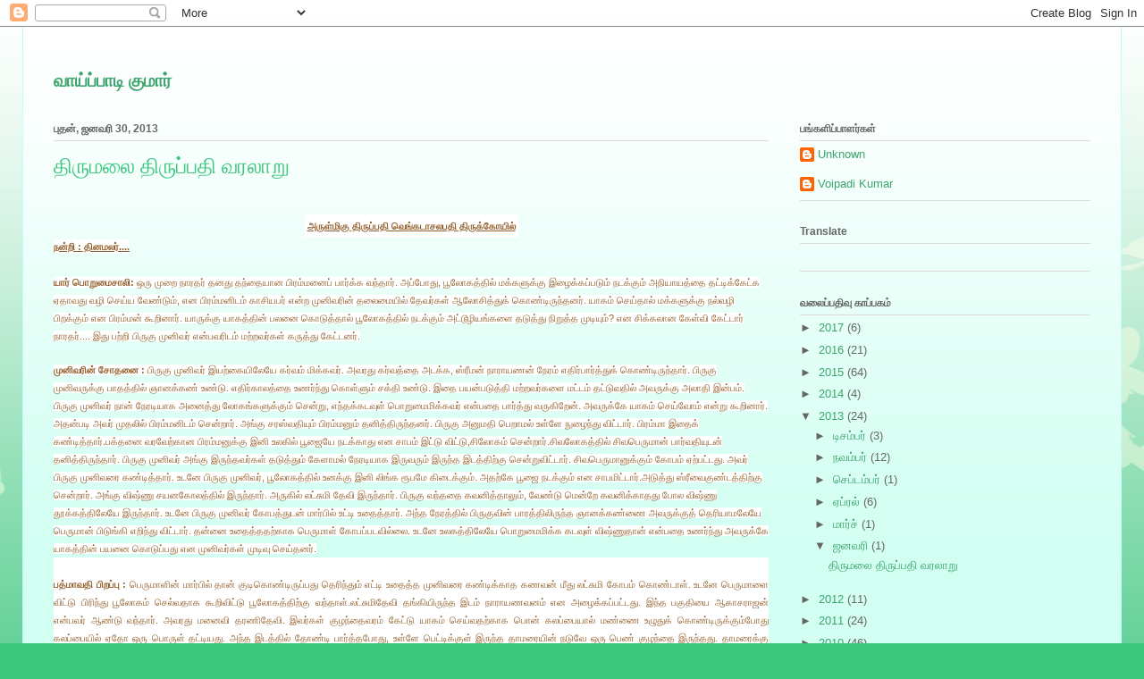

--- FILE ---
content_type: text/html; charset=UTF-8
request_url: https://voipadi.blogspot.com/2013/01/blog-post.html
body_size: 17027
content:
<!DOCTYPE html>
<html class='v2' dir='ltr' lang='ta'>
<head>
<link href='https://www.blogger.com/static/v1/widgets/335934321-css_bundle_v2.css' rel='stylesheet' type='text/css'/>
<meta content='width=1100' name='viewport'/>
<meta content='text/html; charset=UTF-8' http-equiv='Content-Type'/>
<meta content='blogger' name='generator'/>
<link href='https://voipadi.blogspot.com/favicon.ico' rel='icon' type='image/x-icon'/>
<link href='http://voipadi.blogspot.com/2013/01/blog-post.html' rel='canonical'/>
<link rel="alternate" type="application/atom+xml" title="வ&#3006;ய&#3021;ப&#3021;ப&#3006;ட&#3007; க&#3009;ம&#3006;ர&#3021; - Atom" href="https://voipadi.blogspot.com/feeds/posts/default" />
<link rel="alternate" type="application/rss+xml" title="வ&#3006;ய&#3021;ப&#3021;ப&#3006;ட&#3007; க&#3009;ம&#3006;ர&#3021; - RSS" href="https://voipadi.blogspot.com/feeds/posts/default?alt=rss" />
<link rel="service.post" type="application/atom+xml" title="வ&#3006;ய&#3021;ப&#3021;ப&#3006;ட&#3007; க&#3009;ம&#3006;ர&#3021; - Atom" href="https://www.blogger.com/feeds/172847648446999922/posts/default" />

<link rel="alternate" type="application/atom+xml" title="வ&#3006;ய&#3021;ப&#3021;ப&#3006;ட&#3007; க&#3009;ம&#3006;ர&#3021; - Atom" href="https://voipadi.blogspot.com/feeds/5134939270223551144/comments/default" />
<!--Can't find substitution for tag [blog.ieCssRetrofitLinks]-->
<meta content='http://voipadi.blogspot.com/2013/01/blog-post.html' property='og:url'/>
<meta content='திருமலை திருப்பதி வரலாறு' property='og:title'/>
<meta content='  அருள்மிகு திருப்பதி வெங்கடாசலபதி திருக்கோயில்    நன்றி : தினமலர்....   யார் பொறுமைசாலி:  ஒரு முறை நாரதர் தனது தந்தையான பிரம்மனைப் பார்க்க ...' property='og:description'/>
<title>வ&#3006;ய&#3021;ப&#3021;ப&#3006;ட&#3007; க&#3009;ம&#3006;ர&#3021;: த&#3007;ர&#3009;மல&#3016; த&#3007;ர&#3009;ப&#3021;பத&#3007; வரல&#3006;ற&#3009;</title>
<style id='page-skin-1' type='text/css'><!--
/*
-----------------------------------------------
Blogger Template Style
Name:     Ethereal
Designer: Jason Morrow
URL:      jasonmorrow.etsy.com
----------------------------------------------- */
/* Content
----------------------------------------------- */
body {
font: normal normal 13px Arial, Tahoma, Helvetica, FreeSans, sans-serif;
color: #666666;
background: #3dc67e none repeat-x scroll top left;
}
html body .content-outer {
min-width: 0;
max-width: 100%;
width: 100%;
}
a:link {
text-decoration: none;
color: #3da56e;
}
a:visited {
text-decoration: none;
color: #46949c;
}
a:hover {
text-decoration: underline;
color: #3da56e;
}
.main-inner {
padding-top: 15px;
}
.body-fauxcolumn-outer {
background: transparent url(//themes.googleusercontent.com/image?id=0BwVBOzw_-hbMMDZjM2Q4YjctMTY2OC00ZGU2LWJjZDYtODVjOGRiOThlMGQ3) repeat-x scroll top center;
}
.content-fauxcolumns .fauxcolumn-inner {
background: #d3fff2 url(//www.blogblog.com/1kt/ethereal/white-fade.png) repeat-x scroll top left;
border-left: 1px solid #bbffff;
border-right: 1px solid #bbffff;
}
/* Flexible Background
----------------------------------------------- */
.content-fauxcolumn-outer .fauxborder-left {
width: 100%;
padding-left: 0;
margin-left: -0;
background-color: transparent;
background-image: none;
background-repeat: no-repeat;
background-position: left top;
}
.content-fauxcolumn-outer .fauxborder-right {
margin-right: -0;
width: 0;
background-color: transparent;
background-image: none;
background-repeat: no-repeat;
background-position: right top;
}
/* Columns
----------------------------------------------- */
.content-inner {
padding: 0;
}
/* Header
----------------------------------------------- */
.header-inner {
padding: 27px 0 3px;
}
.header-inner .section {
margin: 0 35px;
}
.Header h1 {
font: normal bold 20px 'Times New Roman', Times, FreeSerif, serif;
color: #3da56e;
}
.Header h1 a {
color: #3da56e;
}
.Header .description {
font-size: 115%;
color: #666666;
}
.header-inner .Header .titlewrapper,
.header-inner .Header .descriptionwrapper {
padding-left: 0;
padding-right: 0;
margin-bottom: 0;
}
/* Tabs
----------------------------------------------- */
.tabs-outer {
position: relative;
background: transparent;
}
.tabs-cap-top, .tabs-cap-bottom {
position: absolute;
width: 100%;
}
.tabs-cap-bottom {
bottom: 0;
}
.tabs-inner {
padding: 0;
}
.tabs-inner .section {
margin: 0 35px;
}
*+html body .tabs-inner .widget li {
padding: 1px;
}
.PageList {
border-bottom: 1px solid #c2fae4;
}
.tabs-inner .widget li.selected a,
.tabs-inner .widget li a:hover {
position: relative;
-moz-border-radius-topleft: 5px;
-moz-border-radius-topright: 5px;
-webkit-border-top-left-radius: 5px;
-webkit-border-top-right-radius: 5px;
-goog-ms-border-top-left-radius: 5px;
-goog-ms-border-top-right-radius: 5px;
border-top-left-radius: 5px;
border-top-right-radius: 5px;
background: #4effa2 none ;
color: #ffffff;
}
.tabs-inner .widget li a {
display: inline-block;
margin: 0;
margin-right: 1px;
padding: .65em 1.5em;
font: normal normal 12px Arial, Tahoma, Helvetica, FreeSans, sans-serif;
color: #666666;
background-color: #c2fae4;
-moz-border-radius-topleft: 5px;
-moz-border-radius-topright: 5px;
-webkit-border-top-left-radius: 5px;
-webkit-border-top-right-radius: 5px;
-goog-ms-border-top-left-radius: 5px;
-goog-ms-border-top-right-radius: 5px;
border-top-left-radius: 5px;
border-top-right-radius: 5px;
}
/* Headings
----------------------------------------------- */
h2 {
font: normal bold 12px Verdana, Geneva, sans-serif;
color: #666666;
}
/* Widgets
----------------------------------------------- */
.main-inner .column-left-inner {
padding: 0 0 0 20px;
}
.main-inner .column-left-inner .section {
margin-right: 0;
}
.main-inner .column-right-inner {
padding: 0 20px 0 0;
}
.main-inner .column-right-inner .section {
margin-left: 0;
}
.main-inner .section {
padding: 0;
}
.main-inner .widget {
padding: 0 0 15px;
margin: 20px 0;
border-bottom: 1px solid #dbdbdb;
}
.main-inner .widget h2 {
margin: 0;
padding: .6em 0 .5em;
}
.footer-inner .widget h2 {
padding: 0 0 .4em;
}
.main-inner .widget h2 + div, .footer-inner .widget h2 + div {
padding-top: 15px;
}
.main-inner .widget .widget-content {
margin: 0;
padding: 15px 0 0;
}
.main-inner .widget ul, .main-inner .widget #ArchiveList ul.flat {
margin: -15px -15px -15px;
padding: 0;
list-style: none;
}
.main-inner .sidebar .widget h2 {
border-bottom: 1px solid #dbdbdb;
}
.main-inner .widget #ArchiveList {
margin: -15px 0 0;
}
.main-inner .widget ul li, .main-inner .widget #ArchiveList ul.flat li {
padding: .5em 15px;
text-indent: 0;
}
.main-inner .widget #ArchiveList ul li {
padding-top: .25em;
padding-bottom: .25em;
}
.main-inner .widget ul li:first-child, .main-inner .widget #ArchiveList ul.flat li:first-child {
border-top: none;
}
.main-inner .widget ul li:last-child, .main-inner .widget #ArchiveList ul.flat li:last-child {
border-bottom: none;
}
.main-inner .widget .post-body ul {
padding: 0 2.5em;
margin: .5em 0;
list-style: disc;
}
.main-inner .widget .post-body ul li {
padding: 0.25em 0;
margin-bottom: .25em;
color: #666666;
border: none;
}
.footer-inner .widget ul {
padding: 0;
list-style: none;
}
.widget .zippy {
color: #666666;
}
/* Posts
----------------------------------------------- */
.main.section {
margin: 0 20px;
}
body .main-inner .Blog {
padding: 0;
background-color: transparent;
border: none;
}
.main-inner .widget h2.date-header {
border-bottom: 1px solid #dbdbdb;
}
.date-outer {
position: relative;
margin: 15px 0 20px;
}
.date-outer:first-child {
margin-top: 0;
}
.date-posts {
clear: both;
}
.post-outer, .inline-ad {
border-bottom: 1px solid #dbdbdb;
padding: 30px 0;
}
.post-outer {
padding-bottom: 10px;
}
.post-outer:first-child {
padding-top: 0;
border-top: none;
}
.post-outer:last-child, .inline-ad:last-child {
border-bottom: none;
}
.post-body img {
padding: 8px;
}
h3.post-title, h4 {
font: normal normal 24px Times, Times New Roman, serif;
color: #3dc67e;
}
h3.post-title a {
font: normal normal 24px Times, Times New Roman, serif;
color: #3dc67e;
text-decoration: none;
}
h3.post-title a:hover {
color: #3da56e;
text-decoration: underline;
}
.post-header {
margin: 0 0 1.5em;
}
.post-body {
line-height: 1.4;
}
.post-footer {
margin: 1.5em 0 0;
}
#blog-pager {
padding: 15px;
}
.blog-feeds, .post-feeds {
margin: 1em 0;
text-align: center;
}
.post-outer .comments {
margin-top: 2em;
}
/* Comments
----------------------------------------------- */
.comments .comments-content .icon.blog-author {
background-repeat: no-repeat;
background-image: url([data-uri]);
}
.comments .comments-content .loadmore a {
background: #d3fff2 url(//www.blogblog.com/1kt/ethereal/white-fade.png) repeat-x scroll top left;
}
.comments .comments-content .loadmore a {
border-top: 1px solid #dbdbdb;
border-bottom: 1px solid #dbdbdb;
}
.comments .comment-thread.inline-thread {
background: #d3fff2 url(//www.blogblog.com/1kt/ethereal/white-fade.png) repeat-x scroll top left;
}
.comments .continue {
border-top: 2px solid #dbdbdb;
}
/* Footer
----------------------------------------------- */
.footer-inner {
padding: 30px 0;
overflow: hidden;
}
/* Mobile
----------------------------------------------- */
body.mobile  {
background-size: auto
}
.mobile .body-fauxcolumn-outer {
background: ;
}
.mobile .content-fauxcolumns .fauxcolumn-inner {
opacity: 0.75;
}
.mobile .content-fauxcolumn-outer .fauxborder-right {
margin-right: 0;
}
.mobile-link-button {
background-color: #4effa2;
}
.mobile-link-button a:link, .mobile-link-button a:visited {
color: #ffffff;
}
.mobile-index-contents {
color: #444444;
}
.mobile .body-fauxcolumn-outer {
background-size: 100% auto;
}
.mobile .mobile-date-outer {
border-bottom: transparent;
}
.mobile .PageList {
border-bottom: none;
}
.mobile .tabs-inner .section {
margin: 0;
}
.mobile .tabs-inner .PageList .widget-content {
background: #4effa2 none;
color: #ffffff;
}
.mobile .tabs-inner .PageList .widget-content .pagelist-arrow {
border-left: 1px solid #ffffff;
}
.mobile .footer-inner {
overflow: visible;
}
body.mobile .AdSense {
margin: 0 -10px;
}

--></style>
<style id='template-skin-1' type='text/css'><!--
body {
min-width: 1230px;
}
.content-outer, .content-fauxcolumn-outer, .region-inner {
min-width: 1230px;
max-width: 1230px;
_width: 1230px;
}
.main-inner .columns {
padding-left: 0px;
padding-right: 360px;
}
.main-inner .fauxcolumn-center-outer {
left: 0px;
right: 360px;
/* IE6 does not respect left and right together */
_width: expression(this.parentNode.offsetWidth -
parseInt("0px") -
parseInt("360px") + 'px');
}
.main-inner .fauxcolumn-left-outer {
width: 0px;
}
.main-inner .fauxcolumn-right-outer {
width: 360px;
}
.main-inner .column-left-outer {
width: 0px;
right: 100%;
margin-left: -0px;
}
.main-inner .column-right-outer {
width: 360px;
margin-right: -360px;
}
#layout {
min-width: 0;
}
#layout .content-outer {
min-width: 0;
width: 800px;
}
#layout .region-inner {
min-width: 0;
width: auto;
}
body#layout div.add_widget {
padding: 8px;
}
body#layout div.add_widget a {
margin-left: 32px;
}
--></style>
<link href='https://www.blogger.com/dyn-css/authorization.css?targetBlogID=172847648446999922&amp;zx=1f0b5f8e-8591-40f3-a790-29b77b2149ea' media='none' onload='if(media!=&#39;all&#39;)media=&#39;all&#39;' rel='stylesheet'/><noscript><link href='https://www.blogger.com/dyn-css/authorization.css?targetBlogID=172847648446999922&amp;zx=1f0b5f8e-8591-40f3-a790-29b77b2149ea' rel='stylesheet'/></noscript>
<meta name='google-adsense-platform-account' content='ca-host-pub-1556223355139109'/>
<meta name='google-adsense-platform-domain' content='blogspot.com'/>

</head>
<body class='loading variant-blossoms1Blue'>
<div class='navbar section' id='navbar' name='Navbar'><div class='widget Navbar' data-version='1' id='Navbar1'><script type="text/javascript">
    function setAttributeOnload(object, attribute, val) {
      if(window.addEventListener) {
        window.addEventListener('load',
          function(){ object[attribute] = val; }, false);
      } else {
        window.attachEvent('onload', function(){ object[attribute] = val; });
      }
    }
  </script>
<div id="navbar-iframe-container"></div>
<script type="text/javascript" src="https://apis.google.com/js/platform.js"></script>
<script type="text/javascript">
      gapi.load("gapi.iframes:gapi.iframes.style.bubble", function() {
        if (gapi.iframes && gapi.iframes.getContext) {
          gapi.iframes.getContext().openChild({
              url: 'https://www.blogger.com/navbar/172847648446999922?po\x3d5134939270223551144\x26origin\x3dhttps://voipadi.blogspot.com',
              where: document.getElementById("navbar-iframe-container"),
              id: "navbar-iframe"
          });
        }
      });
    </script><script type="text/javascript">
(function() {
var script = document.createElement('script');
script.type = 'text/javascript';
script.src = '//pagead2.googlesyndication.com/pagead/js/google_top_exp.js';
var head = document.getElementsByTagName('head')[0];
if (head) {
head.appendChild(script);
}})();
</script>
</div></div>
<div class='body-fauxcolumns'>
<div class='fauxcolumn-outer body-fauxcolumn-outer'>
<div class='cap-top'>
<div class='cap-left'></div>
<div class='cap-right'></div>
</div>
<div class='fauxborder-left'>
<div class='fauxborder-right'></div>
<div class='fauxcolumn-inner'>
</div>
</div>
<div class='cap-bottom'>
<div class='cap-left'></div>
<div class='cap-right'></div>
</div>
</div>
</div>
<div class='content'>
<div class='content-fauxcolumns'>
<div class='fauxcolumn-outer content-fauxcolumn-outer'>
<div class='cap-top'>
<div class='cap-left'></div>
<div class='cap-right'></div>
</div>
<div class='fauxborder-left'>
<div class='fauxborder-right'></div>
<div class='fauxcolumn-inner'>
</div>
</div>
<div class='cap-bottom'>
<div class='cap-left'></div>
<div class='cap-right'></div>
</div>
</div>
</div>
<div class='content-outer'>
<div class='content-cap-top cap-top'>
<div class='cap-left'></div>
<div class='cap-right'></div>
</div>
<div class='fauxborder-left content-fauxborder-left'>
<div class='fauxborder-right content-fauxborder-right'></div>
<div class='content-inner'>
<header>
<div class='header-outer'>
<div class='header-cap-top cap-top'>
<div class='cap-left'></div>
<div class='cap-right'></div>
</div>
<div class='fauxborder-left header-fauxborder-left'>
<div class='fauxborder-right header-fauxborder-right'></div>
<div class='region-inner header-inner'>
<div class='header section' id='header' name='மேற்குறிப்பு'><div class='widget Header' data-version='1' id='Header1'>
<div id='header-inner'>
<div class='titlewrapper'>
<h1 class='title'>
<a href='https://voipadi.blogspot.com/'>
வ&#3006;ய&#3021;ப&#3021;ப&#3006;ட&#3007; க&#3009;ம&#3006;ர&#3021;
</a>
</h1>
</div>
<div class='descriptionwrapper'>
<p class='description'><span>
</span></p>
</div>
</div>
</div></div>
</div>
</div>
<div class='header-cap-bottom cap-bottom'>
<div class='cap-left'></div>
<div class='cap-right'></div>
</div>
</div>
</header>
<div class='tabs-outer'>
<div class='tabs-cap-top cap-top'>
<div class='cap-left'></div>
<div class='cap-right'></div>
</div>
<div class='fauxborder-left tabs-fauxborder-left'>
<div class='fauxborder-right tabs-fauxborder-right'></div>
<div class='region-inner tabs-inner'>
<div class='tabs no-items section' id='crosscol' name='மேற்குறிப்பையும் உள்ளடக்கத்தையும் பிரிக்கும் நெடுவரிசை'></div>
<div class='tabs no-items section' id='crosscol-overflow' name='Cross-Column 2'></div>
</div>
</div>
<div class='tabs-cap-bottom cap-bottom'>
<div class='cap-left'></div>
<div class='cap-right'></div>
</div>
</div>
<div class='main-outer'>
<div class='main-cap-top cap-top'>
<div class='cap-left'></div>
<div class='cap-right'></div>
</div>
<div class='fauxborder-left main-fauxborder-left'>
<div class='fauxborder-right main-fauxborder-right'></div>
<div class='region-inner main-inner'>
<div class='columns fauxcolumns'>
<div class='fauxcolumn-outer fauxcolumn-center-outer'>
<div class='cap-top'>
<div class='cap-left'></div>
<div class='cap-right'></div>
</div>
<div class='fauxborder-left'>
<div class='fauxborder-right'></div>
<div class='fauxcolumn-inner'>
</div>
</div>
<div class='cap-bottom'>
<div class='cap-left'></div>
<div class='cap-right'></div>
</div>
</div>
<div class='fauxcolumn-outer fauxcolumn-left-outer'>
<div class='cap-top'>
<div class='cap-left'></div>
<div class='cap-right'></div>
</div>
<div class='fauxborder-left'>
<div class='fauxborder-right'></div>
<div class='fauxcolumn-inner'>
</div>
</div>
<div class='cap-bottom'>
<div class='cap-left'></div>
<div class='cap-right'></div>
</div>
</div>
<div class='fauxcolumn-outer fauxcolumn-right-outer'>
<div class='cap-top'>
<div class='cap-left'></div>
<div class='cap-right'></div>
</div>
<div class='fauxborder-left'>
<div class='fauxborder-right'></div>
<div class='fauxcolumn-inner'>
</div>
</div>
<div class='cap-bottom'>
<div class='cap-left'></div>
<div class='cap-right'></div>
</div>
</div>
<!-- corrects IE6 width calculation -->
<div class='columns-inner'>
<div class='column-center-outer'>
<div class='column-center-inner'>
<div class='main section' id='main' name='முதன்மை'><div class='widget Blog' data-version='1' id='Blog1'>
<div class='blog-posts hfeed'>

          <div class="date-outer">
        
<h2 class='date-header'><span>ப&#3009;தன&#3021;, ஜனவர&#3007; 30, 2013</span></h2>

          <div class="date-posts">
        
<div class='post-outer'>
<div class='post hentry uncustomized-post-template' itemprop='blogPost' itemscope='itemscope' itemtype='http://schema.org/BlogPosting'>
<meta content='172847648446999922' itemprop='blogId'/>
<meta content='5134939270223551144' itemprop='postId'/>
<a name='5134939270223551144'></a>
<h3 class='post-title entry-title' itemprop='name'>
த&#3007;ர&#3009;மல&#3016; த&#3007;ர&#3009;ப&#3021;பத&#3007; வரல&#3006;ற&#3009;
</h3>
<div class='post-header'>
<div class='post-header-line-1'></div>
</div>
<div class='post-body entry-content' id='post-body-5134939270223551144' itemprop='description articleBody'>
<b style="background-color: white; color: #956331; font-family: 'Lucida Grande', Tahoma, Verdana, sans-serif; font-size: 11px; line-height: 20px; text-align: justify;"><br /></b>
<table align="center" style="background-color: white; width: 85%px;"><tbody>
<tr><td align="center"><span class="topic" style="font-size: 11.199999809265137px; line-height: 20px;"><span style="color: #956331; font-family: Lucida Grande, Tahoma, Verdana, sans-serif;"><b><u>அர&#3009;ள&#3021;ம&#3007;க&#3009; த&#3007;ர&#3009;ப&#3021;பத&#3007; வ&#3014;ங&#3021;கட&#3006;சலபத&#3007; த&#3007;ர&#3009;க&#3021;க&#3019;ய&#3007;ல&#3021;</u></b></span></span></td></tr>
</tbody></table>
<span style="color: #956331; font-family: Lucida Grande, Tahoma, Verdana, sans-serif;"><span style="font-size: 11.199999809265137px; line-height: 20px;"><b>
</b></span></span><b style="background-color: white; text-align: justify;"><span style="color: #956331; font-family: Lucida Grande, Tahoma, Verdana, sans-serif;"><span style="font-size: 11.199999809265137px; line-height: 20px;"><u>நன&#3021;ற&#3007; : த&#3007;னமலர&#3021;....</u></span></span></b><br />
<b style="background-color: white; text-align: justify;"><span style="color: #956331; font-family: Lucida Grande, Tahoma, Verdana, sans-serif;"><span style="font-size: 11.199999809265137px; line-height: 20px;"><br /></span></span></b>
<b style="background-color: white; color: #956331; font-family: 'Lucida Grande', Tahoma, Verdana, sans-serif; font-size: 11px; line-height: 20px; text-align: justify;">ய&#3006;ர&#3021; ப&#3018;ற&#3009;ம&#3016;ச&#3006;ல&#3007;:</b><span style="background-color: white; color: #956331; font-family: 'Lucida Grande', Tahoma, Verdana, sans-serif; font-size: 11px; line-height: 20px; text-align: justify;">&nbsp;ஒர&#3009; ம&#3009;ற&#3016; ந&#3006;ரதர&#3021; தனத&#3009; தந&#3021;த&#3016;ய&#3006;ன ப&#3007;ரம&#3021;மன&#3016;ப&#3021; ப&#3006;ர&#3021;க&#3021;க வந&#3021;த&#3006;ர&#3021;. அப&#3021;ப&#3019;த&#3009;, ப&#3010;ல&#3019;கத&#3021;த&#3007;ல&#3021; மக&#3021;கள&#3009;க&#3021;க&#3009; இழ&#3016;க&#3021;கப&#3021;பட&#3009;ம&#3021; நடக&#3021;க&#3009;ம&#3021; அந&#3007;ய&#3006;யத&#3021;த&#3016; தட&#3021;ட&#3007;க&#3021;க&#3015;ட&#3021;க ஏத&#3006;வத&#3009; வழ&#3007; ச&#3014;ய&#3021;ய வ&#3015;ண&#3021;ட&#3009;ம&#3021;, என ப&#3007;ரம&#3021;மன&#3007;டம&#3021; க&#3006;ச&#3007;யபர&#3021; என&#3021;ற ம&#3009;ன&#3007;வர&#3007;ன&#3021; தல&#3016;ம&#3016;ய&#3007;ல&#3021; த&#3015;வர&#3021;கள&#3021; ஆல&#3019;ச&#3007;த&#3021;த&#3009;க&#3021; க&#3018;ண&#3021;ட&#3007;ர&#3009;ந&#3021;தனர&#3021;. ய&#3006;கம&#3021; ச&#3014;ய&#3021;த&#3006;ல&#3021; மக&#3021;கள&#3009;க&#3021;க&#3009; நல&#3021;வழ&#3007; ப&#3007;றக&#3021;க&#3009;ம&#3021; என ப&#3007;ரம&#3021;மன&#3021; க&#3010;ற&#3007;ன&#3006;ர&#3021;. ய&#3006;ர&#3009;க&#3021;க&#3009; ய&#3006;கத&#3021;த&#3007;ன&#3021; பலன&#3016; க&#3018;ட&#3009;த&#3021;த&#3006;ல&#3021; ப&#3010;ல&#3019;கத&#3021;த&#3007;ல&#3021; நடக&#3021;க&#3009;ம&#3021; அட&#3021;ட&#3010;ழ&#3007;யங&#3021;கள&#3016; தட&#3009;த&#3021;த&#3009; ந&#3007;ற&#3009;த&#3021;த ம&#3009;ட&#3007;ய&#3009;ம&#3021;? என ச&#3007;க&#3021;கல&#3006;ன க&#3015;ள&#3021;வ&#3007; க&#3015;ட&#3021;ட&#3006;ர&#3021; ந&#3006;ரதர&#3021;.... இத&#3009; பற&#3021;ற&#3007; ப&#3007;ர&#3009;க&#3009; ம&#3009;ன&#3007;வர&#3021; என&#3021;பவர&#3007;டம&#3021; மற&#3021;றவர&#3021;கள&#3021; கர&#3009;த&#3021;த&#3009; க&#3015;ட&#3021;டனர&#3021;.</span><br />
<br style="background-color: white; color: #956331; font-family: 'Lucida Grande', Tahoma, Verdana, sans-serif; font-size: 11px; line-height: 20px; text-align: justify;" />
<b style="background-color: white; color: #956331; font-family: 'Lucida Grande', Tahoma, Verdana, sans-serif; font-size: 11px; line-height: 20px; text-align: justify;">ம&#3009;ன&#3007;வர&#3007;ன&#3021; ச&#3019;தன&#3016; :</b><span style="background-color: white; color: #956331; font-family: 'Lucida Grande', Tahoma, Verdana, sans-serif; font-size: 11px; line-height: 20px; text-align: justify;">&nbsp;ப&#3007;ர&#3009;க&#3009; ம&#3009;ன&#3007;வர&#3021; இயற&#3021;க&#3016;ய&#3007;ல&#3015;ய&#3015; கர&#3021;வம&#3021; ம&#3007;க&#3021;கவர&#3021;. அவரத&#3009; கர&#3021;வத&#3021;த&#3016; அடக&#3021;க, ஸ&#3021;ர&#3008;மன&#3021; ந&#3006;ர&#3006;யணன&#3021; ந&#3015;ரம&#3021; எத&#3007;ர&#3021;ப&#3006;ர&#3021;த&#3021;த&#3009;க&#3021; க&#3018;ண&#3021;ட&#3007;ர&#3009;ந&#3021;த&#3006;ர&#3021;. ப&#3007;ர&#3009;க&#3009; ம&#3009;ன&#3007;வர&#3009;க&#3021;க&#3009; ப&#3006;தத&#3021;த&#3007;ல&#3021; ஞ&#3006;னக&#3021;கண&#3021; உண&#3021;ட&#3009;. எத&#3007;ர&#3021;க&#3006;லத&#3021;த&#3016; உணர&#3021;ந&#3021;த&#3009; க&#3018;ள&#3021;ள&#3009;ம&#3021; சக&#3021;த&#3007; உண&#3021;ட&#3009;. இத&#3016; பயன&#3021;பட&#3009;த&#3021;த&#3007; மற&#3021;றவர&#3021;கள&#3016; மட&#3021;டம&#3021; தட&#3021;ட&#3009;வத&#3007;ல&#3021; அவர&#3009;க&#3021;க&#3009; அல&#3006;த&#3007; இன&#3021;பம&#3021;. ப&#3007;ர&#3009;க&#3009; ம&#3009;ன&#3007;வர&#3021; ந&#3006;ன&#3021; ந&#3015;ரட&#3007;ய&#3006;க அன&#3016;த&#3021;த&#3009; ல&#3019;கங&#3021;கள&#3009;க&#3021;க&#3009;ம&#3021; ச&#3014;ன&#3021;ற&#3009;, எந&#3021;தக&#3021;கடவ&#3009;ள&#3021; ப&#3018;ற&#3009;ம&#3016;ம&#3007;க&#3021;கவர&#3021; என&#3021;பத&#3016; ப&#3006;ர&#3021;த&#3021;த&#3009; வர&#3009;க&#3007;ற&#3015;ன&#3021;. அவர&#3009;க&#3021;க&#3015; ய&#3006;கம&#3021; ச&#3014;ய&#3021;வ&#3019;ம&#3021; என&#3021;ற&#3009; க&#3010;ற&#3007;ன&#3006;ர&#3021;. அதன&#3021;பட&#3007; அவர&#3021; ம&#3009;தல&#3007;ல&#3021; ப&#3007;ரம&#3021;மன&#3007;டம&#3021; ச&#3014;ன&#3021;ற&#3006;ர&#3021;. அங&#3021;க&#3009; சரஸ&#3021;வத&#3007;ய&#3009;ம&#3021; ப&#3007;ரம&#3021;மன&#3009;ம&#3021; தன&#3007;த&#3021;த&#3007;ர&#3009;ந&#3021;தனர&#3021;. ப&#3007;ர&#3009;க&#3009; அன&#3009;மத&#3007; ப&#3014;ற&#3006;மல&#3021; உள&#3021;ள&#3015; ந&#3009;ழ&#3016;ந&#3021;த&#3009; வ&#3007;ட&#3021;ட&#3006;ர&#3021;. ப&#3007;ரம&#3021;ம&#3006; இத&#3016;க&#3021; கண&#3021;ட&#3007;த&#3021;த&#3006;ர&#3021;.பக&#3021;தன&#3016; வரவ&#3015;ற&#3021;க&#3006;ன ப&#3007;ரம&#3021;மன&#3009;க&#3021;க&#3009; இன&#3007; உலக&#3007;ல&#3021; ப&#3010;ஜ&#3016;ய&#3015; நடக&#3021;க&#3006;த&#3009; என ச&#3006;பம&#3021; இட&#3021;ட&#3009; வ&#3007;ட&#3021;ட&#3009;,ச&#3007;ல&#3019;கம&#3021; ச&#3014;ன&#3021;ற&#3006;ர&#3021;.ச&#3007;வல&#3019;கத&#3021;த&#3007;ல&#3021; ச&#3007;வப&#3014;ர&#3009;ம&#3006;ன&#3021; ப&#3006;ர&#3021;வத&#3007;ய&#3009;டன&#3021; தன&#3007;த&#3021;த&#3007;ர&#3009;ந&#3021;த&#3006;ர&#3021;. ப&#3007;ர&#3009;க&#3009; ம&#3009;ன&#3007;வர&#3021; அங&#3021;க&#3009; இர&#3009;ந&#3021;தவர&#3021;கள&#3021; தட&#3009;த&#3021;த&#3009;ம&#3021; க&#3015;ள&#3006;மல&#3021; ந&#3015;ரட&#3007;ய&#3006;க இர&#3009;வர&#3009;ம&#3021; இர&#3009;ந&#3021;த இடத&#3021;த&#3007;ற&#3021;க&#3009; ச&#3014;ன&#3021;ற&#3009;வ&#3007;ட&#3021;ட&#3006;ர&#3021;. ச&#3007;வப&#3014;ர&#3009;ம&#3006;ன&#3009;க&#3021;க&#3009;ம&#3021; க&#3019;பம&#3021; ஏற&#3021;பட&#3021;டத&#3009;. அவர&#3021; ப&#3007;ர&#3009;க&#3009; ம&#3009;ன&#3007;வர&#3016; கண&#3021;ட&#3007;த&#3021;த&#3006;ர&#3021;. உடன&#3015; ப&#3007;ர&#3009;க&#3009; ம&#3009;ன&#3007;வர&#3021;, ப&#3010;ல&#3019;கத&#3021;த&#3007;ல&#3021; உனக&#3021;க&#3009; இன&#3007; ல&#3007;ங&#3021;க ர&#3010;பம&#3015; க&#3007;ட&#3016;க&#3021;க&#3009;ம&#3021;. அதற&#3021;க&#3015; ப&#3010;ஜ&#3016; நடக&#3021;க&#3009;ம&#3021; என ச&#3006;பம&#3007;ட&#3021;ட&#3006;ர&#3021;.அட&#3009;த&#3021;த&#3009; ஸ&#3021;ர&#3008;வ&#3016;க&#3009;ண&#3021;டத&#3021;த&#3007;ற&#3021;க&#3009; ச&#3014;ன&#3021;ற&#3006;ர&#3021;. அங&#3021;க&#3009; வ&#3007;ஷ&#3021;ண&#3009; சயனக&#3019;லத&#3021;த&#3007;ல&#3021; இர&#3009;ந&#3021;த&#3006;ர&#3021;. அர&#3009;க&#3007;ல&#3021; லட&#3021;ச&#3009;ம&#3007; த&#3015;வ&#3007; இர&#3009;ந&#3021;த&#3006;ர&#3021;. ப&#3007;ர&#3009;க&#3009; வந&#3021;தத&#3016; கவன&#3007;த&#3021;த&#3006;ல&#3009;ம&#3021;, வ&#3015;ண&#3021;ட&#3009; ம&#3014;ன&#3021;ற&#3015; கவன&#3007;க&#3021;க&#3006;தத&#3009; ப&#3019;ல வ&#3007;ஷ&#3021;ண&#3009; த&#3010;க&#3021;கத&#3021;த&#3007;ல&#3015;ய&#3015; இர&#3009;ந&#3021;த&#3006;ர&#3021;. உடன&#3015; ப&#3007;ர&#3009;க&#3009; ம&#3009;ன&#3007;வர&#3021; க&#3019;பத&#3021;த&#3009;டன&#3021; ம&#3006;ர&#3021;ப&#3007;ல&#3021; உட&#3021;ட&#3007; உத&#3016;த&#3021;த&#3006;ர&#3021;. அந&#3021;த ந&#3015;ரத&#3021;த&#3007;ல&#3021; ப&#3007;ர&#3009;க&#3009;வ&#3007;ன&#3021; ப&#3006;ரத&#3021;த&#3007;ல&#3007;ர&#3009;ந&#3021;த ஞ&#3006;னக&#3021;கண&#3021;ண&#3016; அவர&#3009;க&#3021;க&#3009;த&#3021; த&#3014;ர&#3007;ய&#3006;மல&#3015;ய&#3015; ப&#3014;ர&#3009;ம&#3006;ன&#3021; ப&#3007;ட&#3009;ங&#3021;க&#3007; எற&#3007;ந&#3021;த&#3009; வ&#3007;ட&#3021;ட&#3006;ர&#3021;. தன&#3021;ன&#3016; உத&#3016;த&#3021;ததற&#3021;க&#3006;க ப&#3014;ர&#3009;ம&#3006;ள&#3021; க&#3019;பப&#3021;படவ&#3007;ல&#3021;ல&#3016;. உடன&#3015; உலகத&#3021;த&#3007;ல&#3015;ய&#3015; ப&#3018;ற&#3009;ம&#3016;ம&#3007;க&#3021;க கடவ&#3009;ள&#3021; வ&#3007;ஷ&#3021;ண&#3009;த&#3006;ன&#3021; என&#3021;பத&#3016; உணர&#3021;ந&#3021;த&#3009; அவர&#3009;க&#3021;க&#3015; ய&#3006;கத&#3021;த&#3007;ன&#3021; பயன&#3016; க&#3018;ட&#3009;ப&#3021;பத&#3009; என ம&#3009;ன&#3007;வர&#3021;கள&#3021; ம&#3009;ட&#3007;வ&#3009; ச&#3014;ய&#3021;தனர&#3021;.</span><br />
<div align="justify" style="background-color: white; color: #956331; font-family: 'Lucida Grande', Tahoma, Verdana, sans-serif; font-size: 11px; line-height: 20px; text-align: justify;">
<br />
<b>பத&#3021;ம&#3006;வத&#3007; ப&#3007;றப&#3021;ப&#3009; :</b>&nbsp;ப&#3014;ர&#3009;ம&#3006;ள&#3007;ன&#3021; ம&#3006;ர&#3021;ப&#3007;ல&#3021; த&#3006;ன&#3021; க&#3009;ட&#3007;க&#3018;ண&#3021;ட&#3007;ர&#3009;ப&#3021;பத&#3009; த&#3014;ர&#3007;ந&#3021;த&#3009;ம&#3021; எட&#3021;ட&#3007; உத&#3016;த&#3021;த ம&#3009;ன&#3007;வர&#3016; கண&#3021;ட&#3007;க&#3021;க&#3006;த கணவன&#3021; ம&#3008;த&#3009; லட&#3021;ச&#3009;ம&#3007; க&#3019;பம&#3021; க&#3018;ண&#3021;ட&#3006;ள&#3021;. உடன&#3015; ப&#3014;ர&#3009;ம&#3006;ள&#3016; வ&#3007;ட&#3021;ட&#3009; ப&#3007;ர&#3007;ந&#3021;த&#3009; ப&#3010;ல&#3019;கம&#3021; ச&#3014;ல&#3021;வத&#3006;க க&#3010;ற&#3007;வ&#3007;ட&#3021;ட&#3009; ப&#3010;ல&#3019;கத&#3021;த&#3007;ற&#3021;க&#3009; வந&#3021;த&#3006;ள&#3021;.லட&#3021;ச&#3009;ம&#3007;த&#3015;வ&#3007; தங&#3021;க&#3007;ய&#3007;ர&#3009;ந&#3021;த இடம&#3021; ந&#3006;ர&#3006;யணவனம&#3021; என அழ&#3016;க&#3021;கப&#3021;பட&#3021;டத&#3009;. இந&#3021;த பக&#3009;த&#3007;ய&#3016; ஆக&#3006;சர&#3006;ஜன&#3021; என&#3021;பவர&#3021; ஆண&#3021;ட&#3009; வந&#3021;த&#3006;ர&#3021;. அவரத&#3009; மன&#3016;வ&#3007; தரண&#3007;த&#3015;வ&#3007;. இவர&#3021;கள&#3021; க&#3009;ழந&#3021;த&#3016;வரம&#3021; க&#3015;ட&#3021;ட&#3009; ய&#3006;கம&#3021; ச&#3014;ய&#3021;வதற&#3021;க&#3006;க ப&#3018;ன&#3021; கலப&#3021;ப&#3016;ய&#3006;ல&#3021; மண&#3021;ண&#3016; உழ&#3009;த&#3009;க&#3021; க&#3018;ண&#3021;ட&#3007;ர&#3009;க&#3021;க&#3009;ம&#3021;ப&#3019;த&#3009; கலப&#3021;ப&#3016;ய&#3007;ல&#3021; ஏத&#3019; ஒர&#3009; ப&#3018;ர&#3009;ள&#3021; தட&#3021;ட&#3007;யத&#3009;. அந&#3021;த இடத&#3021;த&#3007;ல&#3021; த&#3019;ண&#3021;ட&#3007; ப&#3006;ர&#3021;த&#3021;தப&#3019;த&#3009;, உள&#3021;ள&#3015; ப&#3014;ட&#3021;ட&#3007;க&#3021;க&#3009;ள&#3021; இர&#3009;ந&#3021;த த&#3006;மர&#3016;ய&#3007;ன&#3021; நட&#3009;வ&#3015; ஒர&#3009; ப&#3014;ண&#3021; க&#3009;ழந&#3021;த&#3016; இர&#3009;ந&#3021;தத&#3009;. த&#3006;மர&#3016;க&#3021;க&#3009; பத&#3021;மம&#3021; என&#3021;ற ப&#3014;யர&#3021; உண&#3021;ட&#3009;. பத&#3021;மத&#3021;த&#3007;ல&#3021; வ&#3008;ற&#3021;ற&#3007;ர&#3009;ந&#3021;தத&#3006;ல&#3021;, அந&#3021;த க&#3009;ழந&#3021;த&#3016;க&#3021;க&#3009; பத&#3021;ம&#3006;வத&#3007; என ப&#3014;யர&#3007;ட&#3021;டனர&#3021;.<br />
<br />
<b>வ&#3015;டன&#3006;க வந&#3021;த ச&#3008;ன&#3007;வ&#3006;சன&#3021; :</b>&nbsp;பத&#3021;ம&#3006;வத&#3007; வ&#3007;ஷ&#3021;ண&#3009; பக&#3021;த&#3016;. ஒர&#3009;ம&#3009;ற&#3016; வ&#3015;த&#3006;சல மல&#3016; பக&#3009;த&#3007;ய&#3007;ல&#3021; த&#3019;ழ&#3007;கள&#3019;ட&#3009; ச&#3009;ற&#3021;ற&#3007; வந&#3021;த&#3006;ள&#3021;. அங&#3021;க&#3015; வ&#3015;ட&#3021;ட&#3016;க&#3021;க&#3009; ச&#3008;ன&#3007;வ&#3006;சன&#3021; என&#3021;ற வ&#3015;டன&#3021; வந&#3021;த&#3006;ன&#3021;. பத&#3021;ம&#3006;வத&#3007;ய&#3016; ப&#3006;ர&#3021;த&#3021;தத&#3009;ம&#3021; அவள&#3016; த&#3007;ர&#3009;மணம&#3021; ச&#3014;ய&#3021;ய ஆச&#3016;ப&#3021;பட, பத&#3021;ம&#3006;வத&#3007; மற&#3009;த&#3021;த&#3009;வ&#3007;ட&#3021;ட&#3006;ள&#3021;. ப&#3007;ன&#3021;னர&#3021; வ&#3015;டன&#3006;க வந&#3021;தத&#3009; ஸ&#3021;ர&#3008;மன&#3021; ந&#3006;ர&#3006;யணன&#3021; என&#3021;பத&#3009; த&#3014;ர&#3007;ந&#3021;தத&#3009;ம&#3021;, பத&#3021;ம&#3006;வத&#3007; ச&#3008;ன&#3007;வ&#3006;சன&#3016; த&#3007;ர&#3009;மணம&#3021; ச&#3014;ய&#3021;ய சம&#3021;மத&#3007;த&#3021;த&#3006;ள&#3021;. ஆன&#3006;ல&#3021; ச&#3008;ன&#3007;வ&#3006;சன&#3007;டம&#3021; த&#3007;ர&#3009;மணத&#3021;த&#3007;ற&#3021;க&#3006;ன பணம&#3021; இல&#3021;ல&#3016;. ஏற&#3021;கனவ&#3015; லட&#3021;ச&#3009;ம&#3007; த&#3015;வ&#3007; ப&#3007;ர&#3007;ந&#3021;த&#3009; ப&#3019;ய&#3021; வ&#3007;ட&#3021;டத&#3006;ல&#3021; பணம&#3021; இல&#3021;ல&#3006;மல&#3021; தவ&#3007;த&#3021;த&#3009;க&#3021; க&#3018;ண&#3021;ட&#3007;ர&#3009;ந&#3021;த&#3006;ர&#3021; ந&#3006;ர&#3006;யணன&#3021;. இந&#3021;த சமயத&#3021;த&#3007;ல&#3021; ந&#3006;ரதர&#3021;, க&#3009;ப&#3015;ரன&#3007;டம&#3021; பணம&#3021; ப&#3014;ற&#3021;ற&#3009; த&#3007;ர&#3009;மணத&#3021;த&#3016; நடத&#3021;தல&#3006;ம&#3021; என ய&#3019;சன&#3016; க&#3010;ற&#3007;ன&#3006;ர&#3021;. உடன&#3015; ப&#3014;ர&#3009;ம&#3006;ள&#3021; க&#3009;ப&#3015;ரன&#3016; அழ&#3016;த&#3021;த&#3009;, ஒர&#3009; லட&#3021;சத&#3021;த&#3009; 14 ஆய&#3007;ரம&#3021; ப&#3018;ன&#3021; கடன&#3021; வ&#3006;ங&#3021;க&#3007; க&#3018;ண&#3021;ட&#3009; பத&#3021;த&#3007;ரம&#3021; எழ&#3009;த&#3007;க&#3021; க&#3018;ட&#3009;த&#3021;த&#3009; வ&#3007;ட&#3021;ட&#3006;ர&#3021;. தன&#3021;ன&#3016; வழ&#3007;பட வர&#3009;ம&#3021; பக&#3021;தர&#3021;கள&#3021; தர&#3009;ம&#3021; பணத&#3021;த&#3016; கல&#3007;ய&#3009;கம&#3021; ம&#3009;ழ&#3009;வத&#3009;ம&#3021; வட&#3021;ட&#3007;ய&#3006;க தந&#3021;த&#3009; வ&#3007;ட&#3021;ட&#3009;, கல&#3007;ய&#3009;கம&#3021; ம&#3009;ட&#3007;ய&#3009;ம&#3021; ப&#3019;த&#3009; அசல&#3016; தந&#3021;த&#3009; வ&#3007;ட&#3009;வத&#3006;க க&#3009;ப&#3015;ரன&#3007;டம&#3021; த&#3014;ர&#3007;வ&#3007;த&#3021;த&#3006;ர&#3021; ந&#3006;ர&#3006;யணன&#3021;. த&#3007;ர&#3009;மணம&#3021; ச&#3007;றப&#3021;ப&#3006;க ம&#3009;ட&#3007;ந&#3021;தத&#3009;. த&#3007;ர&#3009;மணத&#3021;த&#3007;ற&#3021;க&#3009; ப&#3007;றக&#3009; ப&#3014;ர&#3009;ம&#3006;ள&#3021; த&#3007;ர&#3009;மல&#3016;ய&#3007;ல&#3021; இர&#3009;ந&#3021;த&#3009; பக&#3021;தர&#3021;கள&#3009;க&#3021;க&#3009; அர&#3009;ள&#3021;ப&#3006;ல&#3007;த&#3021;த&#3009; வர&#3009;க&#3007;ற&#3006;ர&#3021;. அவர&#3009;க&#3021;க&#3009; ஆக&#3006;சர&#3006;ஜன&#3007;ன&#3021; தம&#3021;ப&#3007;ய&#3006;ன த&#3018;ண&#3021;ட&#3016;ம&#3006;ன&#3021; என&#3021;பவர&#3021; க&#3019;ய&#3007;ல&#3021; கட&#3021;ட&#3007;ன&#3006;ர&#3021;. க&#3019;ய&#3007;ல&#3007;ல&#3021; வழ&#3007;பட த&#3015;வ&#3006;த&#3007; த&#3015;வர&#3021;கள&#3021; எல&#3021;ல&#3006;ம&#3021; வந&#3021;தனர&#3021;. ப&#3007;ரம&#3021;மன&#3009;ம&#3021; அங&#3021;க&#3009; வந&#3021;த&#3006;ர&#3021;. அவர&#3021; ப&#3014;ர&#3009;ம&#3006;ள&#3007;டம&#3021; ஆண&#3021;ட&#3009;த&#3019;ற&#3009;ம&#3021; ப&#3009;ரட&#3021;ட&#3006;ச&#3007; ம&#3006;தத&#3021;த&#3007;ல&#3021; உற&#3021;சவம&#3021; நடத&#3021;த அன&#3009;மத&#3007; க&#3015;ட&#3021;ட&#3006;ர&#3021;. அதன&#3021;பட&#3007; ப&#3007;ரம&#3021;ம&#3019;ற&#3021;சவம&#3021; நடந&#3021;தத&#3009;. பத&#3007;ன&#3014;ட&#3021;ட&#3009; ச&#3007;த&#3021;தர&#3021;கள&#3007;ல&#3021; ஒர&#3009;வர&#3006;ன க&#3018;ங&#3021;கணர&#3021; என&#3021;ற ச&#3007;த&#3021;தர&#3007;ன&#3021; ப&#3008;டம&#3021; இங&#3021;க&#3009; உள&#3021;ளத&#3009;. பக&#3021;தர&#3021;கள&#3021; தர&#3009;ம&#3021; க&#3006;ண&#3007;க&#3021;க&#3016;ய&#3016; கணக&#3021;க&#3009; ப&#3006;ர&#3021;த&#3021;த&#3009; க&#3009;ப&#3015;ரன&#3007;டம&#3021; க&#3018;ட&#3009;ப&#3021;பத&#3007;ல&#3021; ப&#3014;ர&#3009;ம&#3006;ள&#3009;க&#3021;க&#3009; ச&#3007;க&#3021;கல&#3021; ஏற&#3021;பட&#3021;டத&#3009;. எனவ&#3015; தனத&#3009; சக&#3019;தரன&#3006;ன க&#3019;வ&#3007;ந&#3021;தர&#3006;ஜன&#3016; அழ&#3016;த&#3021;த&#3009;, இந&#3021;த பணத&#3021;த&#3016; க&#3009;பர&#3015;ன&#3007;டம&#3021; க&#3018;ண&#3021;ட&#3009; ச&#3015;ர&#3021;ப&#3021;பத&#3009; உனத&#3009; ப&#3018;ற&#3009;ப&#3021;ப&#3009; என&#3021;ற&#3006;ர&#3021;. அதன&#3021;பட&#3007; க&#3019;வ&#3007;ந&#3021;தர&#3006;ஜன&#3021; க&#3008;ழ&#3021;த&#3007;ர&#3009;ப&#3021;பத&#3007;ய&#3007;ல&#3021; தங&#3021;க&#3007;ய&#3007;ர&#3009;ந&#3021;த&#3009; வ&#3014;ங&#3021;கட&#3006;சலபத&#3007;க&#3021;க&#3009; ச&#3015;ர&#3009;ம&#3021; க&#3006;ண&#3007;க&#3021;க&#3016;ய&#3016; மரக&#3021;க&#3006;ல&#3021; ம&#3010;லம&#3021; அளந&#3021;த&#3009; க&#3009;ப&#3015;ரன&#3007;டம&#3021; க&#3018;ட&#3009;த&#3021;த&#3009; வர&#3009;க&#3007;ற&#3006;ர&#3021;.</div>
<div align="justify" style="background-color: white; color: #956331; font-family: 'Lucida Grande', Tahoma, Verdana, sans-serif; font-size: 11px; line-height: 20px; text-align: justify;">
<br /></div>
<div align="justify" style="background-color: white; text-align: justify;">
<span style="color: #956331; font-family: Lucida Grande, Tahoma, Verdana, sans-serif;"><span style="font-size: 11.199999809265137px; line-height: 20px;">த&#3018;டர&#3009;ம&#3021;...........******************************************************************************</span></span></div>
<div style='clear: both;'></div>
</div>
<div class='post-footer'>
<div class='post-footer-line post-footer-line-1'>
<span class='post-author vcard'>
இட&#3009;க&#3016;ய&#3007;ட&#3021;டத&#3009;
<span class='fn' itemprop='author' itemscope='itemscope' itemtype='http://schema.org/Person'>
<meta content='https://www.blogger.com/profile/04477078673084039715' itemprop='url'/>
<a class='g-profile' href='https://www.blogger.com/profile/04477078673084039715' rel='author' title='author profile'>
<span itemprop='name'>Unknown</span>
</a>
</span>
</span>
<span class='post-timestamp'>
ந&#3015;ரம&#3021;
<meta content='http://voipadi.blogspot.com/2013/01/blog-post.html' itemprop='url'/>
<a class='timestamp-link' href='https://voipadi.blogspot.com/2013/01/blog-post.html' rel='bookmark' title='permanent link'><abbr class='published' itemprop='datePublished' title='2013-01-30T10:52:00+05:30'>10:52</abbr></a>
</span>
<span class='post-comment-link'>
</span>
<span class='post-icons'>
<span class='item-control blog-admin pid-1150147920'>
<a href='https://www.blogger.com/post-edit.g?blogID=172847648446999922&postID=5134939270223551144&from=pencil' title='இடுகையைத் திருத்து'>
<img alt='' class='icon-action' height='18' src='https://resources.blogblog.com/img/icon18_edit_allbkg.gif' width='18'/>
</a>
</span>
</span>
<div class='post-share-buttons goog-inline-block'>
<a class='goog-inline-block share-button sb-email' href='https://www.blogger.com/share-post.g?blogID=172847648446999922&postID=5134939270223551144&target=email' target='_blank' title='இதை மின்னஞ்சல் செய்க'><span class='share-button-link-text'>இத&#3016; ம&#3007;ன&#3021;னஞ&#3021;சல&#3021; ச&#3014;ய&#3021;க</span></a><a class='goog-inline-block share-button sb-blog' href='https://www.blogger.com/share-post.g?blogID=172847648446999922&postID=5134939270223551144&target=blog' onclick='window.open(this.href, "_blank", "height=270,width=475"); return false;' target='_blank' title='BlogThis!'><span class='share-button-link-text'>BlogThis!</span></a><a class='goog-inline-block share-button sb-twitter' href='https://www.blogger.com/share-post.g?blogID=172847648446999922&postID=5134939270223551144&target=twitter' target='_blank' title='Xஸில் பகிர்'><span class='share-button-link-text'>Xஸ&#3007;ல&#3021; பக&#3007;ர&#3021;</span></a><a class='goog-inline-block share-button sb-facebook' href='https://www.blogger.com/share-post.g?blogID=172847648446999922&postID=5134939270223551144&target=facebook' onclick='window.open(this.href, "_blank", "height=430,width=640"); return false;' target='_blank' title='Facebook இல் பகிர்'><span class='share-button-link-text'>Facebook இல&#3021; பக&#3007;ர&#3021;</span></a><a class='goog-inline-block share-button sb-pinterest' href='https://www.blogger.com/share-post.g?blogID=172847648446999922&postID=5134939270223551144&target=pinterest' target='_blank' title='Pinterest இல் பகிர்'><span class='share-button-link-text'>Pinterest இல&#3021; பக&#3007;ர&#3021;</span></a>
</div>
</div>
<div class='post-footer-line post-footer-line-2'>
<span class='post-labels'>
ல&#3015;ப&#3007;ள&#3021;கள&#3021;:
<a href='https://voipadi.blogspot.com/search/label/%E0%AE%A4%E0%AE%BF%E0%AE%B0%E0%AF%81%E0%AE%AA%E0%AF%8D%E0%AE%AA%E0%AE%A4%E0%AE%BF%20%E0%AE%B5%E0%AE%B0%E0%AE%B2%E0%AE%BE%E0%AE%B1%E0%AF%81' rel='tag'>த&#3007;ர&#3009;ப&#3021;பத&#3007; வரல&#3006;ற&#3009;</a>
</span>
</div>
<div class='post-footer-line post-footer-line-3'>
<span class='post-location'>
</span>
</div>
</div>
</div>
<div class='comments' id='comments'>
<a name='comments'></a>
<h4>கர&#3009;த&#3021;த&#3009;கள&#3021; இல&#3021;ல&#3016;:</h4>
<div id='Blog1_comments-block-wrapper'>
<dl class='avatar-comment-indent' id='comments-block'>
</dl>
</div>
<p class='comment-footer'>
<div class='comment-form'>
<a name='comment-form'></a>
<h4 id='comment-post-message'>கர&#3009;த&#3021;த&#3009;ர&#3016;ய&#3007;ட&#3009;க</h4>
<p>
</p>
<a href='https://www.blogger.com/comment/frame/172847648446999922?po=5134939270223551144&hl=ta&saa=85391&origin=https://voipadi.blogspot.com' id='comment-editor-src'></a>
<iframe allowtransparency='true' class='blogger-iframe-colorize blogger-comment-from-post' frameborder='0' height='410px' id='comment-editor' name='comment-editor' src='' width='100%'></iframe>
<script src='https://www.blogger.com/static/v1/jsbin/2830521187-comment_from_post_iframe.js' type='text/javascript'></script>
<script type='text/javascript'>
      BLOG_CMT_createIframe('https://www.blogger.com/rpc_relay.html');
    </script>
</div>
</p>
</div>
</div>

        </div></div>
      
</div>
<div class='blog-pager' id='blog-pager'>
<span id='blog-pager-newer-link'>
<a class='blog-pager-newer-link' href='https://voipadi.blogspot.com/2013/03/2013.html' id='Blog1_blog-pager-newer-link' title='புதிய இடுகை'>ப&#3009;த&#3007;ய இட&#3009;க&#3016;</a>
</span>
<span id='blog-pager-older-link'>
<a class='blog-pager-older-link' href='https://voipadi.blogspot.com/2012/07/blog-post_13.html' id='Blog1_blog-pager-older-link' title='பழைய இடுகைகள்'>பழ&#3016;ய இட&#3009;க&#3016;கள&#3021;</a>
</span>
<a class='home-link' href='https://voipadi.blogspot.com/'>ம&#3009;கப&#3021;ப&#3009;</a>
</div>
<div class='clear'></div>
<div class='post-feeds'>
<div class='feed-links'>
இதற&#3021;க&#3009; க&#3009;ழ&#3009;ச&#3015;ர&#3021;:
<a class='feed-link' href='https://voipadi.blogspot.com/feeds/5134939270223551144/comments/default' target='_blank' type='application/atom+xml'>கர&#3009;த&#3021;த&#3009;ர&#3016;கள&#3016; இட&#3009; (Atom)</a>
</div>
</div>
</div></div>
</div>
</div>
<div class='column-left-outer'>
<div class='column-left-inner'>
<aside>
</aside>
</div>
</div>
<div class='column-right-outer'>
<div class='column-right-inner'>
<aside>
<div class='sidebar section' id='sidebar-right-1'><div class='widget Profile' data-version='1' id='Profile1'>
<h2>பங&#3021;கள&#3007;ப&#3021;ப&#3006;ளர&#3021;கள&#3021;</h2>
<div class='widget-content'>
<ul>
<li><a class='profile-name-link g-profile' href='https://www.blogger.com/profile/04477078673084039715' style='background-image: url(//www.blogger.com/img/logo-16.png);'>Unknown</a></li>
<li><a class='profile-name-link g-profile' href='https://www.blogger.com/profile/06353733785097505436' style='background-image: url(//www.blogger.com/img/logo-16.png);'>Voipadi Kumar</a></li>
</ul>
<div class='clear'></div>
</div>
</div><div class='widget Translate' data-version='1' id='Translate1'>
<h2 class='title'>Translate</h2>
<div id='google_translate_element'></div>
<script>
    function googleTranslateElementInit() {
      new google.translate.TranslateElement({
        pageLanguage: 'ta',
        autoDisplay: 'true',
        layout: google.translate.TranslateElement.InlineLayout.VERTICAL
      }, 'google_translate_element');
    }
  </script>
<script src='//translate.google.com/translate_a/element.js?cb=googleTranslateElementInit'></script>
<div class='clear'></div>
</div><div class='widget BlogArchive' data-version='1' id='BlogArchive1'>
<h2>வல&#3016;ப&#3021;பத&#3007;வ&#3009; க&#3006;ப&#3021;பகம&#3021;</h2>
<div class='widget-content'>
<div id='ArchiveList'>
<div id='BlogArchive1_ArchiveList'>
<ul class='hierarchy'>
<li class='archivedate collapsed'>
<a class='toggle' href='javascript:void(0)'>
<span class='zippy'>

        &#9658;&#160;
      
</span>
</a>
<a class='post-count-link' href='https://voipadi.blogspot.com/2017/'>
2017
</a>
<span class='post-count' dir='ltr'>(6)</span>
<ul class='hierarchy'>
<li class='archivedate collapsed'>
<a class='toggle' href='javascript:void(0)'>
<span class='zippy'>

        &#9658;&#160;
      
</span>
</a>
<a class='post-count-link' href='https://voipadi.blogspot.com/2017/11/'>
நவம&#3021;பர&#3021;
</a>
<span class='post-count' dir='ltr'>(2)</span>
</li>
</ul>
<ul class='hierarchy'>
<li class='archivedate collapsed'>
<a class='toggle' href='javascript:void(0)'>
<span class='zippy'>

        &#9658;&#160;
      
</span>
</a>
<a class='post-count-link' href='https://voipadi.blogspot.com/2017/09/'>
ச&#3014;ப&#3021;டம&#3021;பர&#3021;
</a>
<span class='post-count' dir='ltr'>(1)</span>
</li>
</ul>
<ul class='hierarchy'>
<li class='archivedate collapsed'>
<a class='toggle' href='javascript:void(0)'>
<span class='zippy'>

        &#9658;&#160;
      
</span>
</a>
<a class='post-count-link' href='https://voipadi.blogspot.com/2017/06/'>
ஜ&#3010;ன&#3021;
</a>
<span class='post-count' dir='ltr'>(2)</span>
</li>
</ul>
<ul class='hierarchy'>
<li class='archivedate collapsed'>
<a class='toggle' href='javascript:void(0)'>
<span class='zippy'>

        &#9658;&#160;
      
</span>
</a>
<a class='post-count-link' href='https://voipadi.blogspot.com/2017/03/'>
ம&#3006;ர&#3021;ச&#3021;
</a>
<span class='post-count' dir='ltr'>(1)</span>
</li>
</ul>
</li>
</ul>
<ul class='hierarchy'>
<li class='archivedate collapsed'>
<a class='toggle' href='javascript:void(0)'>
<span class='zippy'>

        &#9658;&#160;
      
</span>
</a>
<a class='post-count-link' href='https://voipadi.blogspot.com/2016/'>
2016
</a>
<span class='post-count' dir='ltr'>(21)</span>
<ul class='hierarchy'>
<li class='archivedate collapsed'>
<a class='toggle' href='javascript:void(0)'>
<span class='zippy'>

        &#9658;&#160;
      
</span>
</a>
<a class='post-count-link' href='https://voipadi.blogspot.com/2016/12/'>
ட&#3007;சம&#3021;பர&#3021;
</a>
<span class='post-count' dir='ltr'>(1)</span>
</li>
</ul>
<ul class='hierarchy'>
<li class='archivedate collapsed'>
<a class='toggle' href='javascript:void(0)'>
<span class='zippy'>

        &#9658;&#160;
      
</span>
</a>
<a class='post-count-link' href='https://voipadi.blogspot.com/2016/09/'>
ச&#3014;ப&#3021;டம&#3021;பர&#3021;
</a>
<span class='post-count' dir='ltr'>(1)</span>
</li>
</ul>
<ul class='hierarchy'>
<li class='archivedate collapsed'>
<a class='toggle' href='javascript:void(0)'>
<span class='zippy'>

        &#9658;&#160;
      
</span>
</a>
<a class='post-count-link' href='https://voipadi.blogspot.com/2016/07/'>
ஜ&#3010;ல&#3016;
</a>
<span class='post-count' dir='ltr'>(1)</span>
</li>
</ul>
<ul class='hierarchy'>
<li class='archivedate collapsed'>
<a class='toggle' href='javascript:void(0)'>
<span class='zippy'>

        &#9658;&#160;
      
</span>
</a>
<a class='post-count-link' href='https://voipadi.blogspot.com/2016/03/'>
ம&#3006;ர&#3021;ச&#3021;
</a>
<span class='post-count' dir='ltr'>(2)</span>
</li>
</ul>
<ul class='hierarchy'>
<li class='archivedate collapsed'>
<a class='toggle' href='javascript:void(0)'>
<span class='zippy'>

        &#9658;&#160;
      
</span>
</a>
<a class='post-count-link' href='https://voipadi.blogspot.com/2016/02/'>
ப&#3007;ப&#3021;ரவர&#3007;
</a>
<span class='post-count' dir='ltr'>(1)</span>
</li>
</ul>
<ul class='hierarchy'>
<li class='archivedate collapsed'>
<a class='toggle' href='javascript:void(0)'>
<span class='zippy'>

        &#9658;&#160;
      
</span>
</a>
<a class='post-count-link' href='https://voipadi.blogspot.com/2016/01/'>
ஜனவர&#3007;
</a>
<span class='post-count' dir='ltr'>(15)</span>
</li>
</ul>
</li>
</ul>
<ul class='hierarchy'>
<li class='archivedate collapsed'>
<a class='toggle' href='javascript:void(0)'>
<span class='zippy'>

        &#9658;&#160;
      
</span>
</a>
<a class='post-count-link' href='https://voipadi.blogspot.com/2015/'>
2015
</a>
<span class='post-count' dir='ltr'>(64)</span>
<ul class='hierarchy'>
<li class='archivedate collapsed'>
<a class='toggle' href='javascript:void(0)'>
<span class='zippy'>

        &#9658;&#160;
      
</span>
</a>
<a class='post-count-link' href='https://voipadi.blogspot.com/2015/12/'>
ட&#3007;சம&#3021;பர&#3021;
</a>
<span class='post-count' dir='ltr'>(2)</span>
</li>
</ul>
<ul class='hierarchy'>
<li class='archivedate collapsed'>
<a class='toggle' href='javascript:void(0)'>
<span class='zippy'>

        &#9658;&#160;
      
</span>
</a>
<a class='post-count-link' href='https://voipadi.blogspot.com/2015/11/'>
நவம&#3021;பர&#3021;
</a>
<span class='post-count' dir='ltr'>(2)</span>
</li>
</ul>
<ul class='hierarchy'>
<li class='archivedate collapsed'>
<a class='toggle' href='javascript:void(0)'>
<span class='zippy'>

        &#9658;&#160;
      
</span>
</a>
<a class='post-count-link' href='https://voipadi.blogspot.com/2015/10/'>
அக&#3021;ட&#3019;பர&#3021;
</a>
<span class='post-count' dir='ltr'>(1)</span>
</li>
</ul>
<ul class='hierarchy'>
<li class='archivedate collapsed'>
<a class='toggle' href='javascript:void(0)'>
<span class='zippy'>

        &#9658;&#160;
      
</span>
</a>
<a class='post-count-link' href='https://voipadi.blogspot.com/2015/09/'>
ச&#3014;ப&#3021;டம&#3021;பர&#3021;
</a>
<span class='post-count' dir='ltr'>(1)</span>
</li>
</ul>
<ul class='hierarchy'>
<li class='archivedate collapsed'>
<a class='toggle' href='javascript:void(0)'>
<span class='zippy'>

        &#9658;&#160;
      
</span>
</a>
<a class='post-count-link' href='https://voipadi.blogspot.com/2015/08/'>
ஆகஸ&#3021;ட&#3021;
</a>
<span class='post-count' dir='ltr'>(3)</span>
</li>
</ul>
<ul class='hierarchy'>
<li class='archivedate collapsed'>
<a class='toggle' href='javascript:void(0)'>
<span class='zippy'>

        &#9658;&#160;
      
</span>
</a>
<a class='post-count-link' href='https://voipadi.blogspot.com/2015/07/'>
ஜ&#3010;ல&#3016;
</a>
<span class='post-count' dir='ltr'>(4)</span>
</li>
</ul>
<ul class='hierarchy'>
<li class='archivedate collapsed'>
<a class='toggle' href='javascript:void(0)'>
<span class='zippy'>

        &#9658;&#160;
      
</span>
</a>
<a class='post-count-link' href='https://voipadi.blogspot.com/2015/04/'>
ஏப&#3021;ரல&#3021;
</a>
<span class='post-count' dir='ltr'>(12)</span>
</li>
</ul>
<ul class='hierarchy'>
<li class='archivedate collapsed'>
<a class='toggle' href='javascript:void(0)'>
<span class='zippy'>

        &#9658;&#160;
      
</span>
</a>
<a class='post-count-link' href='https://voipadi.blogspot.com/2015/02/'>
ப&#3007;ப&#3021;ரவர&#3007;
</a>
<span class='post-count' dir='ltr'>(39)</span>
</li>
</ul>
</li>
</ul>
<ul class='hierarchy'>
<li class='archivedate collapsed'>
<a class='toggle' href='javascript:void(0)'>
<span class='zippy'>

        &#9658;&#160;
      
</span>
</a>
<a class='post-count-link' href='https://voipadi.blogspot.com/2014/'>
2014
</a>
<span class='post-count' dir='ltr'>(4)</span>
<ul class='hierarchy'>
<li class='archivedate collapsed'>
<a class='toggle' href='javascript:void(0)'>
<span class='zippy'>

        &#9658;&#160;
      
</span>
</a>
<a class='post-count-link' href='https://voipadi.blogspot.com/2014/01/'>
ஜனவர&#3007;
</a>
<span class='post-count' dir='ltr'>(4)</span>
</li>
</ul>
</li>
</ul>
<ul class='hierarchy'>
<li class='archivedate expanded'>
<a class='toggle' href='javascript:void(0)'>
<span class='zippy toggle-open'>

        &#9660;&#160;
      
</span>
</a>
<a class='post-count-link' href='https://voipadi.blogspot.com/2013/'>
2013
</a>
<span class='post-count' dir='ltr'>(24)</span>
<ul class='hierarchy'>
<li class='archivedate collapsed'>
<a class='toggle' href='javascript:void(0)'>
<span class='zippy'>

        &#9658;&#160;
      
</span>
</a>
<a class='post-count-link' href='https://voipadi.blogspot.com/2013/12/'>
ட&#3007;சம&#3021;பர&#3021;
</a>
<span class='post-count' dir='ltr'>(3)</span>
</li>
</ul>
<ul class='hierarchy'>
<li class='archivedate collapsed'>
<a class='toggle' href='javascript:void(0)'>
<span class='zippy'>

        &#9658;&#160;
      
</span>
</a>
<a class='post-count-link' href='https://voipadi.blogspot.com/2013/11/'>
நவம&#3021;பர&#3021;
</a>
<span class='post-count' dir='ltr'>(12)</span>
</li>
</ul>
<ul class='hierarchy'>
<li class='archivedate collapsed'>
<a class='toggle' href='javascript:void(0)'>
<span class='zippy'>

        &#9658;&#160;
      
</span>
</a>
<a class='post-count-link' href='https://voipadi.blogspot.com/2013/09/'>
ச&#3014;ப&#3021;டம&#3021;பர&#3021;
</a>
<span class='post-count' dir='ltr'>(1)</span>
</li>
</ul>
<ul class='hierarchy'>
<li class='archivedate collapsed'>
<a class='toggle' href='javascript:void(0)'>
<span class='zippy'>

        &#9658;&#160;
      
</span>
</a>
<a class='post-count-link' href='https://voipadi.blogspot.com/2013/04/'>
ஏப&#3021;ரல&#3021;
</a>
<span class='post-count' dir='ltr'>(6)</span>
</li>
</ul>
<ul class='hierarchy'>
<li class='archivedate collapsed'>
<a class='toggle' href='javascript:void(0)'>
<span class='zippy'>

        &#9658;&#160;
      
</span>
</a>
<a class='post-count-link' href='https://voipadi.blogspot.com/2013/03/'>
ம&#3006;ர&#3021;ச&#3021;
</a>
<span class='post-count' dir='ltr'>(1)</span>
</li>
</ul>
<ul class='hierarchy'>
<li class='archivedate expanded'>
<a class='toggle' href='javascript:void(0)'>
<span class='zippy toggle-open'>

        &#9660;&#160;
      
</span>
</a>
<a class='post-count-link' href='https://voipadi.blogspot.com/2013/01/'>
ஜனவர&#3007;
</a>
<span class='post-count' dir='ltr'>(1)</span>
<ul class='posts'>
<li><a href='https://voipadi.blogspot.com/2013/01/blog-post.html'>த&#3007;ர&#3009;மல&#3016; த&#3007;ர&#3009;ப&#3021;பத&#3007; வரல&#3006;ற&#3009;</a></li>
</ul>
</li>
</ul>
</li>
</ul>
<ul class='hierarchy'>
<li class='archivedate collapsed'>
<a class='toggle' href='javascript:void(0)'>
<span class='zippy'>

        &#9658;&#160;
      
</span>
</a>
<a class='post-count-link' href='https://voipadi.blogspot.com/2012/'>
2012
</a>
<span class='post-count' dir='ltr'>(11)</span>
<ul class='hierarchy'>
<li class='archivedate collapsed'>
<a class='toggle' href='javascript:void(0)'>
<span class='zippy'>

        &#9658;&#160;
      
</span>
</a>
<a class='post-count-link' href='https://voipadi.blogspot.com/2012/07/'>
ஜ&#3010;ல&#3016;
</a>
<span class='post-count' dir='ltr'>(2)</span>
</li>
</ul>
<ul class='hierarchy'>
<li class='archivedate collapsed'>
<a class='toggle' href='javascript:void(0)'>
<span class='zippy'>

        &#9658;&#160;
      
</span>
</a>
<a class='post-count-link' href='https://voipadi.blogspot.com/2012/05/'>
ம&#3015;
</a>
<span class='post-count' dir='ltr'>(3)</span>
</li>
</ul>
<ul class='hierarchy'>
<li class='archivedate collapsed'>
<a class='toggle' href='javascript:void(0)'>
<span class='zippy'>

        &#9658;&#160;
      
</span>
</a>
<a class='post-count-link' href='https://voipadi.blogspot.com/2012/04/'>
ஏப&#3021;ரல&#3021;
</a>
<span class='post-count' dir='ltr'>(2)</span>
</li>
</ul>
<ul class='hierarchy'>
<li class='archivedate collapsed'>
<a class='toggle' href='javascript:void(0)'>
<span class='zippy'>

        &#9658;&#160;
      
</span>
</a>
<a class='post-count-link' href='https://voipadi.blogspot.com/2012/03/'>
ம&#3006;ர&#3021;ச&#3021;
</a>
<span class='post-count' dir='ltr'>(2)</span>
</li>
</ul>
<ul class='hierarchy'>
<li class='archivedate collapsed'>
<a class='toggle' href='javascript:void(0)'>
<span class='zippy'>

        &#9658;&#160;
      
</span>
</a>
<a class='post-count-link' href='https://voipadi.blogspot.com/2012/02/'>
ப&#3007;ப&#3021;ரவர&#3007;
</a>
<span class='post-count' dir='ltr'>(2)</span>
</li>
</ul>
</li>
</ul>
<ul class='hierarchy'>
<li class='archivedate collapsed'>
<a class='toggle' href='javascript:void(0)'>
<span class='zippy'>

        &#9658;&#160;
      
</span>
</a>
<a class='post-count-link' href='https://voipadi.blogspot.com/2011/'>
2011
</a>
<span class='post-count' dir='ltr'>(24)</span>
<ul class='hierarchy'>
<li class='archivedate collapsed'>
<a class='toggle' href='javascript:void(0)'>
<span class='zippy'>

        &#9658;&#160;
      
</span>
</a>
<a class='post-count-link' href='https://voipadi.blogspot.com/2011/12/'>
ட&#3007;சம&#3021;பர&#3021;
</a>
<span class='post-count' dir='ltr'>(2)</span>
</li>
</ul>
<ul class='hierarchy'>
<li class='archivedate collapsed'>
<a class='toggle' href='javascript:void(0)'>
<span class='zippy'>

        &#9658;&#160;
      
</span>
</a>
<a class='post-count-link' href='https://voipadi.blogspot.com/2011/11/'>
நவம&#3021;பர&#3021;
</a>
<span class='post-count' dir='ltr'>(4)</span>
</li>
</ul>
<ul class='hierarchy'>
<li class='archivedate collapsed'>
<a class='toggle' href='javascript:void(0)'>
<span class='zippy'>

        &#9658;&#160;
      
</span>
</a>
<a class='post-count-link' href='https://voipadi.blogspot.com/2011/09/'>
ச&#3014;ப&#3021;டம&#3021;பர&#3021;
</a>
<span class='post-count' dir='ltr'>(1)</span>
</li>
</ul>
<ul class='hierarchy'>
<li class='archivedate collapsed'>
<a class='toggle' href='javascript:void(0)'>
<span class='zippy'>

        &#9658;&#160;
      
</span>
</a>
<a class='post-count-link' href='https://voipadi.blogspot.com/2011/08/'>
ஆகஸ&#3021;ட&#3021;
</a>
<span class='post-count' dir='ltr'>(2)</span>
</li>
</ul>
<ul class='hierarchy'>
<li class='archivedate collapsed'>
<a class='toggle' href='javascript:void(0)'>
<span class='zippy'>

        &#9658;&#160;
      
</span>
</a>
<a class='post-count-link' href='https://voipadi.blogspot.com/2011/07/'>
ஜ&#3010;ல&#3016;
</a>
<span class='post-count' dir='ltr'>(5)</span>
</li>
</ul>
<ul class='hierarchy'>
<li class='archivedate collapsed'>
<a class='toggle' href='javascript:void(0)'>
<span class='zippy'>

        &#9658;&#160;
      
</span>
</a>
<a class='post-count-link' href='https://voipadi.blogspot.com/2011/06/'>
ஜ&#3010;ன&#3021;
</a>
<span class='post-count' dir='ltr'>(4)</span>
</li>
</ul>
<ul class='hierarchy'>
<li class='archivedate collapsed'>
<a class='toggle' href='javascript:void(0)'>
<span class='zippy'>

        &#9658;&#160;
      
</span>
</a>
<a class='post-count-link' href='https://voipadi.blogspot.com/2011/04/'>
ஏப&#3021;ரல&#3021;
</a>
<span class='post-count' dir='ltr'>(1)</span>
</li>
</ul>
<ul class='hierarchy'>
<li class='archivedate collapsed'>
<a class='toggle' href='javascript:void(0)'>
<span class='zippy'>

        &#9658;&#160;
      
</span>
</a>
<a class='post-count-link' href='https://voipadi.blogspot.com/2011/02/'>
ப&#3007;ப&#3021;ரவர&#3007;
</a>
<span class='post-count' dir='ltr'>(3)</span>
</li>
</ul>
<ul class='hierarchy'>
<li class='archivedate collapsed'>
<a class='toggle' href='javascript:void(0)'>
<span class='zippy'>

        &#9658;&#160;
      
</span>
</a>
<a class='post-count-link' href='https://voipadi.blogspot.com/2011/01/'>
ஜனவர&#3007;
</a>
<span class='post-count' dir='ltr'>(2)</span>
</li>
</ul>
</li>
</ul>
<ul class='hierarchy'>
<li class='archivedate collapsed'>
<a class='toggle' href='javascript:void(0)'>
<span class='zippy'>

        &#9658;&#160;
      
</span>
</a>
<a class='post-count-link' href='https://voipadi.blogspot.com/2010/'>
2010
</a>
<span class='post-count' dir='ltr'>(46)</span>
<ul class='hierarchy'>
<li class='archivedate collapsed'>
<a class='toggle' href='javascript:void(0)'>
<span class='zippy'>

        &#9658;&#160;
      
</span>
</a>
<a class='post-count-link' href='https://voipadi.blogspot.com/2010/12/'>
ட&#3007;சம&#3021;பர&#3021;
</a>
<span class='post-count' dir='ltr'>(2)</span>
</li>
</ul>
<ul class='hierarchy'>
<li class='archivedate collapsed'>
<a class='toggle' href='javascript:void(0)'>
<span class='zippy'>

        &#9658;&#160;
      
</span>
</a>
<a class='post-count-link' href='https://voipadi.blogspot.com/2010/11/'>
நவம&#3021;பர&#3021;
</a>
<span class='post-count' dir='ltr'>(1)</span>
</li>
</ul>
<ul class='hierarchy'>
<li class='archivedate collapsed'>
<a class='toggle' href='javascript:void(0)'>
<span class='zippy'>

        &#9658;&#160;
      
</span>
</a>
<a class='post-count-link' href='https://voipadi.blogspot.com/2010/10/'>
அக&#3021;ட&#3019;பர&#3021;
</a>
<span class='post-count' dir='ltr'>(1)</span>
</li>
</ul>
<ul class='hierarchy'>
<li class='archivedate collapsed'>
<a class='toggle' href='javascript:void(0)'>
<span class='zippy'>

        &#9658;&#160;
      
</span>
</a>
<a class='post-count-link' href='https://voipadi.blogspot.com/2010/09/'>
ச&#3014;ப&#3021;டம&#3021;பர&#3021;
</a>
<span class='post-count' dir='ltr'>(7)</span>
</li>
</ul>
<ul class='hierarchy'>
<li class='archivedate collapsed'>
<a class='toggle' href='javascript:void(0)'>
<span class='zippy'>

        &#9658;&#160;
      
</span>
</a>
<a class='post-count-link' href='https://voipadi.blogspot.com/2010/08/'>
ஆகஸ&#3021;ட&#3021;
</a>
<span class='post-count' dir='ltr'>(3)</span>
</li>
</ul>
<ul class='hierarchy'>
<li class='archivedate collapsed'>
<a class='toggle' href='javascript:void(0)'>
<span class='zippy'>

        &#9658;&#160;
      
</span>
</a>
<a class='post-count-link' href='https://voipadi.blogspot.com/2010/07/'>
ஜ&#3010;ல&#3016;
</a>
<span class='post-count' dir='ltr'>(6)</span>
</li>
</ul>
<ul class='hierarchy'>
<li class='archivedate collapsed'>
<a class='toggle' href='javascript:void(0)'>
<span class='zippy'>

        &#9658;&#160;
      
</span>
</a>
<a class='post-count-link' href='https://voipadi.blogspot.com/2010/06/'>
ஜ&#3010;ன&#3021;
</a>
<span class='post-count' dir='ltr'>(5)</span>
</li>
</ul>
<ul class='hierarchy'>
<li class='archivedate collapsed'>
<a class='toggle' href='javascript:void(0)'>
<span class='zippy'>

        &#9658;&#160;
      
</span>
</a>
<a class='post-count-link' href='https://voipadi.blogspot.com/2010/05/'>
ம&#3015;
</a>
<span class='post-count' dir='ltr'>(5)</span>
</li>
</ul>
<ul class='hierarchy'>
<li class='archivedate collapsed'>
<a class='toggle' href='javascript:void(0)'>
<span class='zippy'>

        &#9658;&#160;
      
</span>
</a>
<a class='post-count-link' href='https://voipadi.blogspot.com/2010/04/'>
ஏப&#3021;ரல&#3021;
</a>
<span class='post-count' dir='ltr'>(4)</span>
</li>
</ul>
<ul class='hierarchy'>
<li class='archivedate collapsed'>
<a class='toggle' href='javascript:void(0)'>
<span class='zippy'>

        &#9658;&#160;
      
</span>
</a>
<a class='post-count-link' href='https://voipadi.blogspot.com/2010/03/'>
ம&#3006;ர&#3021;ச&#3021;
</a>
<span class='post-count' dir='ltr'>(8)</span>
</li>
</ul>
<ul class='hierarchy'>
<li class='archivedate collapsed'>
<a class='toggle' href='javascript:void(0)'>
<span class='zippy'>

        &#9658;&#160;
      
</span>
</a>
<a class='post-count-link' href='https://voipadi.blogspot.com/2010/02/'>
ப&#3007;ப&#3021;ரவர&#3007;
</a>
<span class='post-count' dir='ltr'>(1)</span>
</li>
</ul>
<ul class='hierarchy'>
<li class='archivedate collapsed'>
<a class='toggle' href='javascript:void(0)'>
<span class='zippy'>

        &#9658;&#160;
      
</span>
</a>
<a class='post-count-link' href='https://voipadi.blogspot.com/2010/01/'>
ஜனவர&#3007;
</a>
<span class='post-count' dir='ltr'>(3)</span>
</li>
</ul>
</li>
</ul>
<ul class='hierarchy'>
<li class='archivedate collapsed'>
<a class='toggle' href='javascript:void(0)'>
<span class='zippy'>

        &#9658;&#160;
      
</span>
</a>
<a class='post-count-link' href='https://voipadi.blogspot.com/2009/'>
2009
</a>
<span class='post-count' dir='ltr'>(20)</span>
<ul class='hierarchy'>
<li class='archivedate collapsed'>
<a class='toggle' href='javascript:void(0)'>
<span class='zippy'>

        &#9658;&#160;
      
</span>
</a>
<a class='post-count-link' href='https://voipadi.blogspot.com/2009/12/'>
ட&#3007;சம&#3021;பர&#3021;
</a>
<span class='post-count' dir='ltr'>(5)</span>
</li>
</ul>
<ul class='hierarchy'>
<li class='archivedate collapsed'>
<a class='toggle' href='javascript:void(0)'>
<span class='zippy'>

        &#9658;&#160;
      
</span>
</a>
<a class='post-count-link' href='https://voipadi.blogspot.com/2009/11/'>
நவம&#3021;பர&#3021;
</a>
<span class='post-count' dir='ltr'>(4)</span>
</li>
</ul>
<ul class='hierarchy'>
<li class='archivedate collapsed'>
<a class='toggle' href='javascript:void(0)'>
<span class='zippy'>

        &#9658;&#160;
      
</span>
</a>
<a class='post-count-link' href='https://voipadi.blogspot.com/2009/10/'>
அக&#3021;ட&#3019;பர&#3021;
</a>
<span class='post-count' dir='ltr'>(3)</span>
</li>
</ul>
<ul class='hierarchy'>
<li class='archivedate collapsed'>
<a class='toggle' href='javascript:void(0)'>
<span class='zippy'>

        &#9658;&#160;
      
</span>
</a>
<a class='post-count-link' href='https://voipadi.blogspot.com/2009/09/'>
ச&#3014;ப&#3021;டம&#3021;பர&#3021;
</a>
<span class='post-count' dir='ltr'>(4)</span>
</li>
</ul>
<ul class='hierarchy'>
<li class='archivedate collapsed'>
<a class='toggle' href='javascript:void(0)'>
<span class='zippy'>

        &#9658;&#160;
      
</span>
</a>
<a class='post-count-link' href='https://voipadi.blogspot.com/2009/08/'>
ஆகஸ&#3021;ட&#3021;
</a>
<span class='post-count' dir='ltr'>(4)</span>
</li>
</ul>
</li>
</ul>
</div>
</div>
<div class='clear'></div>
</div>
</div><div class='widget Stats' data-version='1' id='Stats1'>
<h2>ம&#3018;த&#3021;தப&#3021; பக&#3021;கக&#3021;க&#3006;ட&#3021;ச&#3007;கள&#3021;</h2>
<div class='widget-content'>
<div id='Stats1_content' style='display: none;'>
<script src='https://www.gstatic.com/charts/loader.js' type='text/javascript'></script>
<span id='Stats1_sparklinespan' style='display:inline-block; width:75px; height:30px'></span>
<span class='counter-wrapper text-counter-wrapper' id='Stats1_totalCount'>
</span>
<div class='clear'></div>
</div>
</div>
</div><div class='widget Label' data-version='1' id='Label1'>
<h2>ல&#3015;ப&#3007;ள&#3021;கள&#3021;</h2>
<div class='widget-content list-label-widget-content'>
<ul>
<li>
<a dir='ltr' href='https://voipadi.blogspot.com/search/label/%E0%AE%85%E0%AE%A3%E0%AF%8D%E0%AE%A3%E0%AE%BE%E0%AE%AE%E0%AE%B2%E0%AF%88'>அண&#3021;ண&#3006;மல&#3016;</a>
<span dir='ltr'>(1)</span>
</li>
<li>
<a dir='ltr' href='https://voipadi.blogspot.com/search/label/%E0%AE%85%E0%AE%A3%E0%AF%8D%E0%AE%A3%E0%AE%BE%E0%AE%AE%E0%AE%B2%E0%AF%88%E0%AE%B5%E0%AE%BE%E0%AE%AF%E0%AF%8D%E0%AE%AA%E0%AF%8D%E0%AE%AA%E0%AE%BE%E0%AE%9F%E0%AE%BF'>அண&#3021;ண&#3006;மல&#3016;வ&#3006;ய&#3021;ப&#3021;ப&#3006;ட&#3007;</a>
<span dir='ltr'>(1)</span>
</li>
<li>
<a dir='ltr' href='https://voipadi.blogspot.com/search/label/%E0%AE%85%E0%AE%B0%E0%AE%9A%E0%AE%BF%E0%AE%AF%E0%AE%B2%E0%AF%8D%20%E0%AE%9A%E0%AF%86%E0%AE%AF%E0%AF%8D%E0%AE%A4%E0%AE%BF%E0%AE%95%E0%AE%B3%E0%AF%8D'>அரச&#3007;யல&#3021; ச&#3014;ய&#3021;த&#3007;கள&#3021;</a>
<span dir='ltr'>(1)</span>
</li>
<li>
<a dir='ltr' href='https://voipadi.blogspot.com/search/label/%E0%AE%85%E0%AE%B0%E0%AE%9A%E0%AF%81%E0%AE%AA%E0%AF%8D%20%E0%AE%AA%E0%AE%B8%E0%AF%8D'>அரச&#3009;ப&#3021; பஸ&#3021;</a>
<span dir='ltr'>(2)</span>
</li>
<li>
<a dir='ltr' href='https://voipadi.blogspot.com/search/label/%E0%AE%85%E0%AE%B5%E0%AE%BF%E0%AE%A9%E0%AE%BE%E0%AE%9A%E0%AE%BF%20%E0%AE%85%E0%AE%A4%E0%AF%8D%E0%AE%A4%E0%AE%BF%E0%AE%95%E0%AF%8D%E0%AE%95%E0%AE%9F%E0%AE%B5%E0%AF%81%20%E0%AE%A4%E0%AE%BF%E0%AE%9F%E0%AF%8D%E0%AE%9F%E0%AE%AE%E0%AF%8D'>அவ&#3007;ன&#3006;ச&#3007; அத&#3021;த&#3007;க&#3021;கடவ&#3009; த&#3007;ட&#3021;டம&#3021;</a>
<span dir='ltr'>(1)</span>
</li>
<li>
<a dir='ltr' href='https://voipadi.blogspot.com/search/label/%E0%AE%85%E0%AE%A9%E0%AF%8D%E0%AE%A9%E0%AE%A4%E0%AE%BE%E0%AE%A9%E0%AE%AE%E0%AF%8D'>அன&#3021;னத&#3006;னம&#3021;</a>
<span dir='ltr'>(1)</span>
</li>
<li>
<a dir='ltr' href='https://voipadi.blogspot.com/search/label/%E0%AE%85%E0%AE%9C%E0%AF%80%E0%AE%B0%E0%AE%A3%20%E0%AE%A4%E0%AF%8A%E0%AE%B2%E0%AF%8D%E0%AE%B2%E0%AF%88'>அஜ&#3008;ரண த&#3018;ல&#3021;ல&#3016;</a>
<span dir='ltr'>(1)</span>
</li>
<li>
<a dir='ltr' href='https://voipadi.blogspot.com/search/label/%E0%AE%86%E0%AE%A3%E0%AF%8D%E0%AE%9F%E0%AE%BE%E0%AE%B3%E0%AF%8D%20%E0%AE%95%E0%AF%8B%E0%AE%B5%E0%AE%BF%E0%AE%B2%E0%AF%8D'>ஆண&#3021;ட&#3006;ள&#3021; க&#3019;வ&#3007;ல&#3021;</a>
<span dir='ltr'>(1)</span>
</li>
<li>
<a dir='ltr' href='https://voipadi.blogspot.com/search/label/%E0%AE%86%E0%AE%AF%E0%AF%81%E0%AE%B0%E0%AF%8D%E0%AE%B5%E0%AF%87%E0%AE%A4%E0%AE%AE%E0%AF%8D'>ஆய&#3009;ர&#3021;வ&#3015;தம&#3021;</a>
<span dir='ltr'>(1)</span>
</li>
<li>
<a dir='ltr' href='https://voipadi.blogspot.com/search/label/%E0%AE%86%E0%AE%B0%E0%AE%BF%E0%AE%AF%E0%AE%B0%E0%AF%8D'>ஆர&#3007;யர&#3021;</a>
<span dir='ltr'>(1)</span>
</li>
<li>
<a dir='ltr' href='https://voipadi.blogspot.com/search/label/%E0%AE%86%E0%AE%B0%E0%AE%BF%E0%AE%AF%E0%AE%B0%E0%AF%8D%E0%AE%95%E0%AE%B3%E0%AF%8D'>ஆர&#3007;யர&#3021;கள&#3021;</a>
<span dir='ltr'>(1)</span>
</li>
<li>
<a dir='ltr' href='https://voipadi.blogspot.com/search/label/%E0%AE%86%E0%AE%B4%E0%AE%BF%E0%AE%AF%E0%AE%BE%E0%AE%B1%E0%AF%81%20%E0%AE%85%E0%AE%A3%E0%AF%88'>ஆழ&#3007;ய&#3006;ற&#3009; அண&#3016;</a>
<span dir='ltr'>(1)</span>
</li>
<li>
<a dir='ltr' href='https://voipadi.blogspot.com/search/label/%E0%AE%86%E0%AE%A9%E0%AE%A8%E0%AF%8D%E0%AE%A4%E0%AE%B5%E0%AE%BF%E0%AE%95%E0%AE%9F%E0%AE%A9%E0%AF%8D'>ஆனந&#3021;தவ&#3007;கடன&#3021;</a>
<span dir='ltr'>(1)</span>
</li>
<li>
<a dir='ltr' href='https://voipadi.blogspot.com/search/label/%E0%AE%87%E0%AE%AF%E0%AE%B1%E0%AF%8D%E0%AE%95%E0%AF%88%20%E0%AE%89%E0%AE%A3%E0%AE%B5%E0%AF%81%E0%AE%95%E0%AE%B3%E0%AF%8D'>இயற&#3021;க&#3016; உணவ&#3009;கள&#3021;</a>
<span dir='ltr'>(1)</span>
</li>
<li>
<a dir='ltr' href='https://voipadi.blogspot.com/search/label/%E0%AE%87%E0%AE%B2%E0%AE%99%E0%AF%8D%E0%AE%95%E0%AF%88'>இலங&#3021;க&#3016;</a>
<span dir='ltr'>(1)</span>
</li>
<li>
<a dir='ltr' href='https://voipadi.blogspot.com/search/label/%E0%AE%87%E0%AE%B2%E0%AE%99%E0%AF%8D%E0%AE%95%E0%AF%88%20%E0%AE%B5%E0%AE%BE%E0%AE%A9%E0%AF%8A%E0%AE%B2%E0%AE%BF'>இலங&#3021;க&#3016; வ&#3006;ன&#3018;ல&#3007;</a>
<span dir='ltr'>(2)</span>
</li>
<li>
<a dir='ltr' href='https://voipadi.blogspot.com/search/label/%E0%AE%87%E0%AE%B2%E0%AE%99%E0%AF%8D%E0%AE%95%E0%AF%88%E0%AE%A4%E0%AF%8D%20%E0%AE%A4%E0%AE%AE%E0%AE%BF%E0%AE%B4%E0%AE%B0%E0%AF%8D'>இலங&#3021;க&#3016;த&#3021; தம&#3007;ழர&#3021;</a>
<span dir='ltr'>(1)</span>
</li>
<li>
<a dir='ltr' href='https://voipadi.blogspot.com/search/label/%E0%AE%89%E0%AE%A3%E0%AF%8D%E0%AE%AE%E0%AF%88%E0%AE%9A%E0%AF%8D%20%E0%AE%9A%E0%AE%AE%E0%AF%8D%E0%AE%AA%E0%AE%B5%E0%AE%AE%E0%AF%8D'>உண&#3021;ம&#3016;ச&#3021; சம&#3021;பவம&#3021;</a>
<span dir='ltr'>(1)</span>
</li>
<li>
<a dir='ltr' href='https://voipadi.blogspot.com/search/label/%E0%AE%8E%E0%AE%A3%E0%AF%8D%20%E0%AE%95%E0%AE%A3%E0%AE%BF%E0%AE%A4%E0%AE%AE%E0%AF%8D'>எண&#3021; கண&#3007;தம&#3021;</a>
<span dir='ltr'>(1)</span>
</li>
<li>
<a dir='ltr' href='https://voipadi.blogspot.com/search/label/%E0%AE%8E%E0%AE%A3%E0%AF%8D%E0%AE%A3%E0%AF%86%E0%AE%AF%E0%AF%8D%20%E0%AE%95%E0%AF%81%E0%AE%B3%E0%AE%BF%E0%AE%AF%E0%AE%B2%E0%AF%8D'>எண&#3021;ண&#3014;ய&#3021; க&#3009;ள&#3007;யல&#3021;</a>
<span dir='ltr'>(1)</span>
</li>
<li>
<a dir='ltr' href='https://voipadi.blogspot.com/search/label/%E0%AE%8E%E0%AE%AA%E0%AF%8D.%20%E0%AE%8E%E0%AE%AE%E0%AF%8D'>எப&#3021;. எம&#3021;</a>
<span dir='ltr'>(3)</span>
</li>
<li>
<a dir='ltr' href='https://voipadi.blogspot.com/search/label/%E0%AE%8F%E0%AE%B0%E0%AF%8D%E0%AE%9F%E0%AF%86%E0%AE%B2%E0%AF%8D'>ஏர&#3021;ட&#3014;ல&#3021;</a>
<span dir='ltr'>(1)</span>
</li>
<li>
<a dir='ltr' href='https://voipadi.blogspot.com/search/label/%E0%AE%92%E0%AE%B0%E0%AE%A4%E0%AF%8D%E0%AE%A4%E0%AF%81%E0%AE%AA%E0%AE%BE%E0%AE%B3%E0%AF%88%E0%AE%AF%E0%AE%AE%E0%AF%8D'>ஒரத&#3021;த&#3009;ப&#3006;ள&#3016;யம&#3021;</a>
<span dir='ltr'>(1)</span>
</li>
<li>
<a dir='ltr' href='https://voipadi.blogspot.com/search/label/%E0%AE%93%E0%AE%B0%E0%AF%88%E0%AE%95%E0%AE%B3%E0%AF%8D'>ஓர&#3016;கள&#3021;</a>
<span dir='ltr'>(1)</span>
</li>
<li>
<a dir='ltr' href='https://voipadi.blogspot.com/search/label/%E0%AE%95%E0%AE%9F%E0%AF%8D%E0%AE%9F%E0%AF%81%E0%AE%B0%E0%AF%88'>கட&#3021;ட&#3009;ர&#3016;</a>
<span dir='ltr'>(1)</span>
</li>
<li>
<a dir='ltr' href='https://voipadi.blogspot.com/search/label/%E0%AE%95%E0%AE%9F%E0%AE%95%20%E0%AE%B0%E0%AE%BE%E0%AE%9A%E0%AE%BF'>கடக ர&#3006;ச&#3007;</a>
<span dir='ltr'>(1)</span>
</li>
<li>
<a dir='ltr' href='https://voipadi.blogspot.com/search/label/%E0%AE%95%E0%AE%A4%E0%AF%8D%E0%AE%A4%E0%AE%B0%E0%AE%BF%E0%AE%95%E0%AF%8D%E0%AE%95%E0%AE%BE%E0%AE%AF%E0%AF%8D'>கத&#3021;தர&#3007;க&#3021;க&#3006;ய&#3021;</a>
<span dir='ltr'>(1)</span>
</li>
<li>
<a dir='ltr' href='https://voipadi.blogspot.com/search/label/%E0%AE%95%E0%AE%B0%E0%AF%81%E0%AE%AA%E0%AF%8D%E0%AE%AA%E0%AE%9F%E0%AF%8D%E0%AE%9F%E0%AE%BF'>கர&#3009;ப&#3021;பட&#3021;ட&#3007;</a>
<span dir='ltr'>(1)</span>
</li>
<li>
<a dir='ltr' href='https://voipadi.blogspot.com/search/label/%E0%AE%95%E0%AE%B5%E0%AE%BF%E0%AE%A4%E0%AF%88%E0%AE%95%E0%AE%B3%E0%AF%8D'>கவ&#3007;த&#3016;கள&#3021;</a>
<span dir='ltr'>(1)</span>
</li>
<li>
<a dir='ltr' href='https://voipadi.blogspot.com/search/label/%E0%AE%95%E0%AE%A9%E0%AF%8D%E0%AE%A9%E0%AE%BF%20%E0%AE%B0%E0%AE%BE%E0%AE%9A%E0%AE%BF'>கன&#3021;ன&#3007; ர&#3006;ச&#3007;</a>
<span dir='ltr'>(1)</span>
</li>
<li>
<a dir='ltr' href='https://voipadi.blogspot.com/search/label/%E0%AE%95%E0%AE%BE%E0%AE%A4%E0%AE%B2%E0%AF%8D'>க&#3006;தல&#3021;</a>
<span dir='ltr'>(1)</span>
</li>
<li>
<a dir='ltr' href='https://voipadi.blogspot.com/search/label/%E0%AE%95%E0%AE%BF%E0%AE%B0%E0%AE%BF%E0%AE%B5%E0%AE%B2%E0%AE%AE%E0%AF%8D'>க&#3007;ர&#3007;வலம&#3021;</a>
<span dir='ltr'>(1)</span>
</li>
<li>
<a dir='ltr' href='https://voipadi.blogspot.com/search/label/%E0%AE%95%E0%AF%81%E0%AE%AE%E0%AF%8D%E0%AE%AA%20%E0%AE%B0%E0%AE%BE%E0%AE%9A%E0%AE%BF'>க&#3009;ம&#3021;ப ர&#3006;ச&#3007;</a>
<span dir='ltr'>(1)</span>
</li>
<li>
<a dir='ltr' href='https://voipadi.blogspot.com/search/label/%E0%AE%95%E0%AF%87%E0%AE%B4%E0%AF%8D%E0%AE%B5%E0%AE%B0%E0%AE%95%E0%AF%81'>க&#3015;ழ&#3021;வரக&#3009;</a>
<span dir='ltr'>(1)</span>
</li>
<li>
<a dir='ltr' href='https://voipadi.blogspot.com/search/label/%E0%AE%95%E0%AF%8A%E0%AE%B4%E0%AF%81%E0%AE%AE%E0%AF%8D%E0%AE%AA%E0%AF%81%20%E0%AE%9A%E0%AE%B0%E0%AF%8D%E0%AE%B5%E0%AE%A4%E0%AF%87%E0%AE%9A%20%E0%AE%B5%E0%AE%BE%E0%AE%A9%E0%AF%8A%E0%AE%B2%E0%AE%BF'>க&#3018;ழ&#3009;ம&#3021;ப&#3009; சர&#3021;வத&#3015;ச வ&#3006;ன&#3018;ல&#3007;</a>
<span dir='ltr'>(3)</span>
</li>
<li>
<a dir='ltr' href='https://voipadi.blogspot.com/search/label/%E0%AE%95%E0%AF%8A%E0%AE%B3%E0%AF%8D%E0%AE%B3%E0%AF%81'>க&#3018;ள&#3021;ள&#3009;</a>
<span dir='ltr'>(1)</span>
</li>
<li>
<a dir='ltr' href='https://voipadi.blogspot.com/search/label/%E0%AE%95%E0%AF%8B%E0%AE%9F%E0%AF%88%20%E0%AE%8E%E0%AE%AA%E0%AF%8D.%E0%AE%8E%E0%AE%AE%E0%AF%8D.%20100.5'>க&#3019;ட&#3016; எப&#3021;.எம&#3021;. 100.5</a>
<span dir='ltr'>(1)</span>
</li>
<li>
<a dir='ltr' href='https://voipadi.blogspot.com/search/label/%E0%AE%95%E0%AF%8B%E0%AE%9F%E0%AF%88%E0%AE%AA%E0%AE%A3%E0%AF%8D%E0%AE%AA%E0%AE%B2%E0%AF%88'>க&#3019;ட&#3016;பண&#3021;பல&#3016;</a>
<span dir='ltr'>(1)</span>
</li>
<li>
<a dir='ltr' href='https://voipadi.blogspot.com/search/label/%E0%AE%9A%E0%AE%A9%E0%AF%8D%20%E0%AE%9F%E0%AE%BF%E0%AE%B5%E0%AE%BF'>சன&#3021; ட&#3007;வ&#3007;</a>
<span dir='ltr'>(1)</span>
</li>
<li>
<a dir='ltr' href='https://voipadi.blogspot.com/search/label/%E0%AE%9A%E0%AE%A9%E0%AF%8D%20%E0%AE%9F%E0%AF%88%E0%AE%B0%E0%AE%95%E0%AF%8D%E0%AE%9F%E0%AF%8D'>சன&#3021; ட&#3016;ரக&#3021;ட&#3021;</a>
<span dir='ltr'>(1)</span>
</li>
<li>
<a dir='ltr' href='https://voipadi.blogspot.com/search/label/%E0%AE%9A%E0%AE%BF%E0%AE%A8%E0%AF%8D%E0%AE%A4%E0%AF%81%E0%AE%B5%E0%AF%86%E0%AE%B3%E0%AE%BF'>ச&#3007;ந&#3021;த&#3009;வ&#3014;ள&#3007;</a>
<span dir='ltr'>(1)</span>
</li>
<li>
<a dir='ltr' href='https://voipadi.blogspot.com/search/label/%E0%AE%9A%E0%AE%BF%E0%AE%AE%E0%AF%8D%E0%AE%AE%20%E0%AE%B0%E0%AE%BE%E0%AE%9A%E0%AE%BF'>ச&#3007;ம&#3021;ம ர&#3006;ச&#3007;</a>
<span dir='ltr'>(1)</span>
</li>
<li>
<a dir='ltr' href='https://voipadi.blogspot.com/search/label/%E0%AE%9A%E0%AE%BF%E0%AE%B1%E0%AF%81%20%E0%AE%A4%E0%AE%BE%E0%AE%A9%E0%AE%BF%E0%AE%AF%20%E0%AE%89%E0%AE%A3%E0%AE%B5%E0%AF%81%E0%AE%95%E0%AE%B3%E0%AF%8D'>ச&#3007;ற&#3009; த&#3006;ன&#3007;ய உணவ&#3009;கள&#3021;</a>
<span dir='ltr'>(1)</span>
</li>
<li>
<a dir='ltr' href='https://voipadi.blogspot.com/search/label/%E0%AE%9A%E0%AE%BF%E0%AE%B1%E0%AF%81%E0%AE%95%E0%AE%A4%E0%AF%88'>ச&#3007;ற&#3009;கத&#3016;</a>
<span dir='ltr'>(1)</span>
</li>
<li>
<a dir='ltr' href='https://voipadi.blogspot.com/search/label/%E0%AE%9A%E0%AF%82%E0%AE%B0%E0%AE%BF%E0%AE%AF%E0%AE%A9%E0%AF%8D%20%E0%AE%8E%E0%AE%AA%E0%AF%8D.%E0%AE%8E%E0%AE%AE%E0%AF%8D'>ச&#3010;ர&#3007;யன&#3021; எப&#3021;.எம&#3021;</a>
<span dir='ltr'>(1)</span>
</li>
<li>
<a dir='ltr' href='https://voipadi.blogspot.com/search/label/%E0%AE%9A%E0%AF%86%E0%AE%AE%E0%AF%8D%E0%AE%AE%E0%AF%8A%E0%AE%B4%E0%AE%BF%20%E0%AE%AE%E0%AE%BE%E0%AE%A8%E0%AE%BE%E0%AE%9F%E0%AF%81'>ச&#3014;ம&#3021;ம&#3018;ழ&#3007; ம&#3006;ந&#3006;ட&#3009;</a>
<span dir='ltr'>(1)</span>
</li>
<li>
<a dir='ltr' href='https://voipadi.blogspot.com/search/label/%E0%AE%9A%E0%AF%87%E0%AE%B5%E0%AE%B1%E0%AF%8D%E0%AE%95%E0%AE%9F%E0%AF%8D%E0%AE%9F%E0%AF%81.'>ச&#3015;வற&#3021;கட&#3021;ட&#3009;.</a>
<span dir='ltr'>(1)</span>
</li>
<li>
<a dir='ltr' href='https://voipadi.blogspot.com/search/label/%E0%AE%9A%E0%AF%88%E0%AE%A9%E0%AE%BE'>ச&#3016;ன&#3006;</a>
<span dir='ltr'>(1)</span>
</li>
<li>
<a dir='ltr' href='https://voipadi.blogspot.com/search/label/%E0%AE%9F%E0%AF%88%E0%AE%B0%E0%AE%BF%E0%AE%95%E0%AF%8D%E0%AE%95%E0%AF%81%E0%AE%B1%E0%AE%BF%E0%AE%AA%E0%AF%8D%E0%AE%AA%E0%AF%81'>ட&#3016;ர&#3007;க&#3021;க&#3009;ற&#3007;ப&#3021;ப&#3009;</a>
<span dir='ltr'>(1)</span>
</li>
<li>
<a dir='ltr' href='https://voipadi.blogspot.com/search/label/%E0%AE%A4%E0%AE%A3%E0%AF%8D%E0%AE%A3%E0%AF%80%E0%AE%B0%E0%AF%8D'>தண&#3021;ண&#3008;ர&#3021;</a>
<span dir='ltr'>(1)</span>
</li>
<li>
<a dir='ltr' href='https://voipadi.blogspot.com/search/label/%E0%AE%A4%E0%AE%AE%E0%AE%BF%E0%AE%B4%E0%AF%8D%20%E0%AE%B5%E0%AE%BE%E0%AE%A9%E0%AF%8A%E0%AE%B2%E0%AE%BF'>தம&#3007;ழ&#3021; வ&#3006;ன&#3018;ல&#3007;</a>
<span dir='ltr'>(1)</span>
</li>
<li>
<a dir='ltr' href='https://voipadi.blogspot.com/search/label/%E0%AE%A4%E0%AE%AE%E0%AE%BF%E0%AE%B4%E0%AE%B0%E0%AF%8D%E0%AE%95%E0%AE%B3%E0%AF%81%E0%AE%95%E0%AF%8D%E0%AE%95%E0%AF%81%20%E0%AE%85%E0%AE%B1%E0%AE%BF%E0%AE%B5%E0%AF%81%E0%AE%A3%E0%AF%8D%E0%AE%9F%E0%AE%BE%20%3F'>தம&#3007;ழர&#3021;கள&#3009;க&#3021;க&#3009; அற&#3007;வ&#3009;ண&#3021;ட&#3006; ?</a>
<span dir='ltr'>(1)</span>
</li>
<li>
<a dir='ltr' href='https://voipadi.blogspot.com/search/label/%E0%AE%A4%E0%AE%B2%E0%AF%88%E0%AE%B5%E0%AE%B2%E0%AE%BF'>தல&#3016;வல&#3007;</a>
<span dir='ltr'>(1)</span>
</li>
<li>
<a dir='ltr' href='https://voipadi.blogspot.com/search/label/%E0%AE%A4%E0%AE%A9%E0%AF%81%E0%AE%9A%E0%AF%81%20%E0%AE%B0%E0%AE%BE%E0%AE%9A%E0%AE%BF'>தன&#3009;ச&#3009; ர&#3006;ச&#3007;</a>
<span dir='ltr'>(1)</span>
</li>
<li>
<a dir='ltr' href='https://voipadi.blogspot.com/search/label/%E0%AE%A4%E0%AE%BE%E0%AE%B2%E0%AE%BF'>த&#3006;ல&#3007;</a>
<span dir='ltr'>(2)</span>
</li>
<li>
<a dir='ltr' href='https://voipadi.blogspot.com/search/label/%E0%AE%A4%E0%AE%BF%E0%AE%B0%E0%AF%81%E0%AE%AA%E0%AF%8D%E0%AE%AA%E0%AE%A4%E0%AE%BF%20%E0%AE%B5%E0%AE%B0%E0%AE%B2%E0%AE%BE%E0%AE%B1%E0%AF%81'>த&#3007;ர&#3009;ப&#3021;பத&#3007; வரல&#3006;ற&#3009;</a>
<span dir='ltr'>(1)</span>
</li>
<li>
<a dir='ltr' href='https://voipadi.blogspot.com/search/label/%E0%AE%A4%E0%AE%BF%E0%AE%B0%E0%AF%81%E0%AE%AA%E0%AF%8D%E0%AE%AA%E0%AF%82%E0%AE%B0%E0%AF%8D'>த&#3007;ர&#3009;ப&#3021;ப&#3010;ர&#3021;</a>
<span dir='ltr'>(3)</span>
</li>
<li>
<a dir='ltr' href='https://voipadi.blogspot.com/search/label/%E0%AE%A4%E0%AE%BF%E0%AE%B0%E0%AF%81%E0%AE%AA%E0%AF%8D%E0%AE%AA%E0%AF%82%E0%AE%B0%E0%AF%8D%20%E0%AE%AA%E0%AF%81%E0%AE%A4%E0%AF%8D%E0%AE%A4%E0%AE%95%20%E0%AE%95%E0%AE%A3%E0%AF%8D%E0%AE%95%E0%AE%BE%E0%AE%9F%E0%AF%8D%E0%AE%9A%E0%AE%BF%202010'>த&#3007;ர&#3009;ப&#3021;ப&#3010;ர&#3021; ப&#3009;த&#3021;தக கண&#3021;க&#3006;ட&#3021;ச&#3007; 2010</a>
<span dir='ltr'>(1)</span>
</li>
<li>
<a dir='ltr' href='https://voipadi.blogspot.com/search/label/%E0%AE%A4%E0%AE%BF%E0%AE%B0%E0%AF%81%E0%AE%AA%E0%AF%8D%E0%AE%AA%E0%AF%82%E0%AE%B0%E0%AE%BF%E0%AE%B2%E0%AF%8D%20%E0%AE%A4%E0%AE%BF%E0%AE%B0%E0%AF%81%E0%AE%AA%E0%AF%8D%E0%AE%AA%E0%AE%A4%E0%AE%BF'>த&#3007;ர&#3009;ப&#3021;ப&#3010;ர&#3007;ல&#3021; த&#3007;ர&#3009;ப&#3021;பத&#3007;</a>
<span dir='ltr'>(1)</span>
</li>
<li>
<a dir='ltr' href='https://voipadi.blogspot.com/search/label/%E0%AE%A4%E0%AF%81%E0%AE%B2%E0%AE%BE%E0%AE%AE%E0%AF%8D%20%E0%AE%B0%E0%AE%BE%E0%AE%9A%E0%AE%BF'>த&#3009;ல&#3006;ம&#3021; ர&#3006;ச&#3007;</a>
<span dir='ltr'>(1)</span>
</li>
<li>
<a dir='ltr' href='https://voipadi.blogspot.com/search/label/%E0%AE%A4%E0%AF%8A%E0%AE%AA%E0%AF%8D%E0%AE%AA%E0%AF%88'>த&#3018;ப&#3021;ப&#3016;</a>
<span dir='ltr'>(1)</span>
</li>
<li>
<a dir='ltr' href='https://voipadi.blogspot.com/search/label/%E0%AE%A4%E0%AF%8B%E0%AE%AA%E0%AF%8D%E0%AE%AA%E0%AF%81%20%E0%AE%B5%E0%AF%86%E0%AE%99%E0%AF%8D%E0%AE%95%E0%AE%9F%E0%AE%BE%E0%AE%9A%E0%AF%8D%E0%AE%9A%E0%AE%B2%E0%AE%AE%E0%AF%8D'>த&#3019;ப&#3021;ப&#3009; வ&#3014;ங&#3021;கட&#3006;ச&#3021;சலம&#3021;</a>
<span dir='ltr'>(1)</span>
</li>
<li>
<a dir='ltr' href='https://voipadi.blogspot.com/search/label/%E0%AE%A8%E0%AE%BE%E0%AE%9F%E0%AE%BE%E0%AE%B0%E0%AF%8D'>ந&#3006;ட&#3006;ர&#3021;</a>
<span dir='ltr'>(2)</span>
</li>
<li>
<a dir='ltr' href='https://voipadi.blogspot.com/search/label/%E0%AE%A8%E0%AE%BE%E0%AE%9F%E0%AE%BE%E0%AE%B0%E0%AF%8D%20%E0%AE%B5%E0%AE%B0%E0%AE%B2%E0%AE%BE%E0%AE%B1%E0%AF%81'>ந&#3006;ட&#3006;ர&#3021; வரல&#3006;ற&#3009;</a>
<span dir='ltr'>(2)</span>
</li>
<li>
<a dir='ltr' href='https://voipadi.blogspot.com/search/label/%E0%AE%A8%E0%AF%80%E0%AE%B0%E0%AF%8D%20%E0%AE%AE%E0%AF%87%E0%AE%B2%E0%AE%BE%E0%AE%A3%E0%AF%8D%E0%AE%AE%E0%AF%88'>ந&#3008;ர&#3021; ம&#3015;ல&#3006;ண&#3021;ம&#3016;</a>
<span dir='ltr'>(1)</span>
</li>
<li>
<a dir='ltr' href='https://voipadi.blogspot.com/search/label/%E0%AE%A8%E0%AF%8A%E0%AE%AF%E0%AF%8D%E0%AE%AF%E0%AE%B2%E0%AF%8D'>ந&#3018;ய&#3021;யல&#3021;</a>
<span dir='ltr'>(3)</span>
</li>
<li>
<a dir='ltr' href='https://voipadi.blogspot.com/search/label/%E0%AE%A8%E0%AF%8B%E0%AE%95%E0%AF%8D%E0%AE%95%E0%AE%BF%E0%AE%AF%E0%AE%BE%E0%AE%B5%E0%AE%BF%E0%AE%B2%E0%AF%8D%20%E0%AE%A4%E0%AE%AE%E0%AE%BF%E0%AE%B4%E0%AF%8D'>ந&#3019;க&#3021;க&#3007;ய&#3006;வ&#3007;ல&#3021; தம&#3007;ழ&#3021;</a>
<span dir='ltr'>(1)</span>
</li>
<li>
<a dir='ltr' href='https://voipadi.blogspot.com/search/label/%E0%AE%AA%E0%AE%9F%E0%AE%99%E0%AF%8D%E0%AE%95%E0%AE%B3%E0%AF%8D'>படங&#3021;கள&#3021;</a>
<span dir='ltr'>(9)</span>
</li>
<li>
<a dir='ltr' href='https://voipadi.blogspot.com/search/label/%E0%AE%AA%E0%AE%A3%E0%AE%BF%20%E0%AE%A8%E0%AE%BF%E0%AE%AE%E0%AE%BF%E0%AE%A4%E0%AF%8D%E0%AE%A4%E0%AE%AE%E0%AF%8D'>பண&#3007; ந&#3007;ம&#3007;த&#3021;தம&#3021;</a>
<span dir='ltr'>(1)</span>
</li>
<li>
<a dir='ltr' href='https://voipadi.blogspot.com/search/label/%E0%AE%AA%E0%AE%A8%E0%AF%8D%E0%AE%A4%E0%AF%8D'>பந&#3021;த&#3021;</a>
<span dir='ltr'>(1)</span>
</li>
<li>
<a dir='ltr' href='https://voipadi.blogspot.com/search/label/%E0%AE%AA%E0%AE%B4%E0%AF%88%E0%AE%AF%20%E0%AE%AA%E0%AE%BE%E0%AE%9F%E0%AE%B2%E0%AF%8D%E0%AE%95%E0%AE%B3%E0%AF%8D'>பழ&#3016;ய ப&#3006;டல&#3021;கள&#3021;</a>
<span dir='ltr'>(1)</span>
</li>
<li>
<a dir='ltr' href='https://voipadi.blogspot.com/search/label/%E0%AE%AA%E0%AE%BE%E0%AE%95%E0%AE%BF%E0%AE%B8%E0%AF%8D%E0%AE%A4%E0%AE%BE%E0%AE%A9%E0%AF%8D'>ப&#3006;க&#3007;ஸ&#3021;த&#3006;ன&#3021;</a>
<span dir='ltr'>(1)</span>
</li>
<li>
<a dir='ltr' href='https://voipadi.blogspot.com/search/label/%E0%AE%AA%E0%AE%BF%E0%AE%A4%E0%AF%8D%E0%AE%A4%E0%AE%B5%E0%AF%86%E0%AE%9F%E0%AE%BF%E0%AE%AA%E0%AF%8D%E0%AE%AA%E0%AF%81'>ப&#3007;த&#3021;தவ&#3014;ட&#3007;ப&#3021;ப&#3009;</a>
<span dir='ltr'>(1)</span>
</li>
<li>
<a dir='ltr' href='https://voipadi.blogspot.com/search/label/%E0%AE%AA%E0%AF%81%E0%AE%A4%E0%AF%8D%E0%AE%A4%E0%AE%95%20%E0%AE%B5%E0%AE%BF%E0%AE%AE%E0%AE%B0%E0%AF%8D%E0%AE%9A%E0%AE%A9%E0%AE%AE%E0%AF%8D'>ப&#3009;த&#3021;தக வ&#3007;மர&#3021;சனம&#3021;</a>
<span dir='ltr'>(1)</span>
</li>
<li>
<a dir='ltr' href='https://voipadi.blogspot.com/search/label/%E0%AE%AA%E0%AF%86%E0%AE%9F%E0%AF%8D%E0%AE%B0%E0%AF%8B%E0%AE%B2%E0%AF%8D'>ப&#3014;ட&#3021;ர&#3019;ல&#3021;</a>
<span dir='ltr'>(1)</span>
</li>
<li>
<a dir='ltr' href='https://voipadi.blogspot.com/search/label/%E0%AE%AE%E0%AE%95%E0%AE%B0%20%E0%AE%B0%E0%AE%BE%E0%AE%9A%E0%AE%BF'>மகர ர&#3006;ச&#3007;</a>
<span dir='ltr'>(1)</span>
</li>
<li>
<a dir='ltr' href='https://voipadi.blogspot.com/search/label/%E0%AE%AE%E0%AE%95%E0%AE%BE%20%E0%AE%9A%E0%AE%BF%E0%AE%B5%E0%AE%B0%E0%AE%BE%E0%AE%A4%E0%AF%8D%E0%AE%A4%E0%AE%BF%E0%AE%B0%E0%AE%BF'>மக&#3006; ச&#3007;வர&#3006;த&#3021;த&#3007;ர&#3007;</a>
<span dir='ltr'>(1)</span>
</li>
<li>
<a dir='ltr' href='https://voipadi.blogspot.com/search/label/%E0%AE%AE%E0%AE%95%E0%AE%BE%E0%AE%A9%E0%AF%8D'>மக&#3006;ன&#3021;</a>
<span dir='ltr'>(1)</span>
</li>
<li>
<a dir='ltr' href='https://voipadi.blogspot.com/search/label/%E0%AE%AE%E0%AE%A4%E0%AF%81%E0%AE%B5%E0%AE%BF%E0%AE%B2%E0%AE%95%E0%AF%8D%E0%AE%95%E0%AF%81'>மத&#3009;வ&#3007;லக&#3021;க&#3009;</a>
<span dir='ltr'>(1)</span>
</li>
<li>
<a dir='ltr' href='https://voipadi.blogspot.com/search/label/%E0%AE%AE%E0%AE%A8%E0%AF%8D%E0%AE%A4%E0%AE%BF%E0%AE%B0%E0%AE%BF%20%E0%AE%A4%E0%AE%A8%E0%AF%8D%E0%AE%A4%E0%AE%BF%E0%AE%B0%E0%AE%BF'>மந&#3021;த&#3007;ர&#3007; தந&#3021;த&#3007;ர&#3007;</a>
<span dir='ltr'>(2)</span>
</li>
<li>
<a dir='ltr' href='https://voipadi.blogspot.com/search/label/%E0%AE%AE%E0%AE%B0%E0%AE%AE%E0%AF%8D%20%28%20Tree%20%29'>மரம&#3021; ( Tree )</a>
<span dir='ltr'>(4)</span>
</li>
<li>
<a dir='ltr' href='https://voipadi.blogspot.com/search/label/%E0%AE%AE%E0%AE%B0%E0%AE%AE%E0%AF%8D%20%E0%AE%B5%E0%AE%B3%E0%AE%B0%E0%AF%8D%E0%AE%AA%E0%AF%8D%E0%AE%AA%E0%AF%8B%E0%AE%AE%E0%AF%8D'>மரம&#3021; வளர&#3021;ப&#3021;ப&#3019;ம&#3021;</a>
<span dir='ltr'>(3)</span>
</li>
<li>
<a dir='ltr' href='https://voipadi.blogspot.com/search/label/%E0%AE%AE%E0%AE%B9%E0%AE%BE%20%E0%AE%A4%E0%AF%8B%E0%AE%B7%E0%AE%AE%E0%AF%8D'>மஹ&#3006; த&#3019;ஷம&#3021;</a>
<span dir='ltr'>(1)</span>
</li>
<li>
<a dir='ltr' href='https://voipadi.blogspot.com/search/label/%E0%AE%AE%E0%AE%BE%E0%AE%95%E0%AE%BE%E0%AE%B3%E0%AE%BF%E0%AE%AF%E0%AE%AE%E0%AF%8D%E0%AE%AE%E0%AE%A9%E0%AF%8D%20%E0%AE%95%E0%AF%8B%E0%AE%B5%E0%AE%BF%E0%AE%B2%E0%AF%8D'>ம&#3006;க&#3006;ள&#3007;யம&#3021;மன&#3021; க&#3019;வ&#3007;ல&#3021;</a>
<span dir='ltr'>(2)</span>
</li>
<li>
<a dir='ltr' href='https://voipadi.blogspot.com/search/label/%E0%AE%AE%E0%AE%BE%E0%AE%B0%E0%AE%BF%E0%AE%AF%E0%AE%AE%E0%AF%8D%E0%AE%AE%E0%AE%A9%E0%AF%8D%20%E0%AE%95%E0%AF%8B%E0%AE%B5%E0%AE%BF%E0%AE%B2%E0%AF%8D%20%E0%AE%86%E0%AE%9F%E0%AF%8D%E0%AE%9F%E0%AE%AE%E0%AF%8D'>ம&#3006;ர&#3007;யம&#3021;மன&#3021; க&#3019;வ&#3007;ல&#3021; ஆட&#3021;டம&#3021;</a>
<span dir='ltr'>(1)</span>
</li>
<li>
<a dir='ltr' href='https://voipadi.blogspot.com/search/label/%E0%AE%AE%E0%AE%BF%E0%AE%A4%E0%AF%81%E0%AE%A9%20%E0%AE%B0%E0%AE%BE%E0%AE%9A%E0%AE%BF'>ம&#3007;த&#3009;ன ர&#3006;ச&#3007;</a>
<span dir='ltr'>(1)</span>
</li>
<li>
<a dir='ltr' href='https://voipadi.blogspot.com/search/label/%E0%AE%AE%E0%AF%80%E0%AE%A9%20%E0%AE%B0%E0%AE%BE%E0%AE%9A%E0%AE%BF'>ம&#3008;ன ர&#3006;ச&#3007;</a>
<span dir='ltr'>(1)</span>
</li>
<li>
<a dir='ltr' href='https://voipadi.blogspot.com/search/label/%E0%AE%AE%E0%AF%81%E0%AE%A4%E0%AE%B2%E0%AF%8D%E0%AE%B5%E0%AE%B0%E0%AF%8D'>ம&#3009;தல&#3021;வர&#3021;</a>
<span dir='ltr'>(1)</span>
</li>
<li>
<a dir='ltr' href='https://voipadi.blogspot.com/search/label/%E0%AE%AE%E0%AF%81%E0%AE%B0%E0%AF%81%E0%AE%95%E0%AE%A9%E0%AF%8D'>ம&#3009;ர&#3009;கன&#3021;</a>
<span dir='ltr'>(1)</span>
</li>
<li>
<a dir='ltr' href='https://voipadi.blogspot.com/search/label/%E0%AE%AE%E0%AF%81%E0%AE%B2%E0%AF%8D%E0%AE%B2%E0%AF%88%20%E0%AE%AA%E0%AF%86%E0%AE%B0%E0%AE%BF%E0%AE%AF%E0%AE%BE%E0%AE%B0%E0%AF%8D'>ம&#3009;ல&#3021;ல&#3016; ப&#3014;ர&#3007;ய&#3006;ர&#3021;</a>
<span dir='ltr'>(1)</span>
</li>
<li>
<a dir='ltr' href='https://voipadi.blogspot.com/search/label/%E0%AE%AE%E0%AF%81%E0%AE%B2%E0%AF%8D%E0%AE%B2%E0%AF%88%E0%AE%AA%E0%AF%8D%E0%AE%AA%E0%AF%86%E0%AE%B0%E0%AE%BF%E0%AE%AF%E0%AE%BE%E0%AE%B0%E0%AF%8D'>ம&#3009;ல&#3021;ல&#3016;ப&#3021;ப&#3014;ர&#3007;ய&#3006;ர&#3021;</a>
<span dir='ltr'>(1)</span>
</li>
<li>
<a dir='ltr' href='https://voipadi.blogspot.com/search/label/%E0%AE%AE%E0%AF%81%E0%AE%B2%E0%AF%8D%E0%AE%B2%E0%AF%88%E0%AE%AA%E0%AF%8D%E0%AE%AA%E0%AF%86%E0%AE%B0%E0%AE%BF%E0%AE%AF%E0%AE%BE%E0%AE%B1%E0%AF%81'>ம&#3009;ல&#3021;ல&#3016;ப&#3021;ப&#3014;ர&#3007;ய&#3006;ற&#3009;</a>
<span dir='ltr'>(1)</span>
</li>
<li>
<a dir='ltr' href='https://voipadi.blogspot.com/search/label/%E0%AE%AE%E0%AF%82%E0%AE%B2%E0%AE%BF%E0%AE%95%E0%AF%88%E0%AE%AA%E0%AF%8D%E0%AE%AA%E0%AF%86%E0%AE%9F%E0%AF%8D%E0%AE%B0%E0%AF%8B%E0%AE%B2%E0%AF%8D'>ம&#3010;ல&#3007;க&#3016;ப&#3021;ப&#3014;ட&#3021;ர&#3019;ல&#3021;</a>
<span dir='ltr'>(1)</span>
</li>
<li>
<a dir='ltr' href='https://voipadi.blogspot.com/search/label/%E0%AE%AE%E0%AF%87%E0%AE%95%E0%AE%A4%E0%AE%BE%E0%AE%9F%E0%AF%81%20%E0%AE%85%E0%AE%A3%E0%AF%88'>ம&#3015;கத&#3006;ட&#3009; அண&#3016;</a>
<span dir='ltr'>(1)</span>
</li>
<li>
<a dir='ltr' href='https://voipadi.blogspot.com/search/label/%E0%AE%AE%E0%AF%87%E0%AE%9F%E0%AF%8D%E0%AE%9F%E0%AF%81%E0%AE%AA%E0%AF%8D%E0%AE%AA%E0%AE%BE%E0%AE%B3%E0%AF%88%E0%AE%AF%E0%AE%AE%E0%AF%8D'>ம&#3015;ட&#3021;ட&#3009;ப&#3021;ப&#3006;ள&#3016;யம&#3021;</a>
<span dir='ltr'>(1)</span>
</li>
<li>
<a dir='ltr' href='https://voipadi.blogspot.com/search/label/%E0%AE%AE%E0%AF%87%E0%AE%B7%20%E0%AE%B0%E0%AE%BE%E0%AE%9A%E0%AE%BF'>ம&#3015;ஷ ர&#3006;ச&#3007;</a>
<span dir='ltr'>(1)</span>
</li>
<li>
<a dir='ltr' href='https://voipadi.blogspot.com/search/label/%E0%AE%B0%E0%AE%BE%E0%AE%9A%E0%AE%BF'>ர&#3006;ச&#3007;</a>
<span dir='ltr'>(1)</span>
</li>
<li>
<a dir='ltr' href='https://voipadi.blogspot.com/search/label/%E0%AE%B0%E0%AE%BF%E0%AE%B7%E0%AE%AA%20%E0%AE%B0%E0%AE%BE%E0%AE%9A%E0%AE%BF'>ர&#3007;ஷப ர&#3006;ச&#3007;</a>
<span dir='ltr'>(1)</span>
</li>
<li>
<a dir='ltr' href='https://voipadi.blogspot.com/search/label/%E0%AE%B0%E0%AF%86%E0%AE%AF%E0%AE%BF%E0%AE%B2%E0%AF%8D%E0%AE%B5%E0%AF%87'>ர&#3014;ய&#3007;ல&#3021;வ&#3015;</a>
<span dir='ltr'>(1)</span>
</li>
<li>
<a dir='ltr' href='https://voipadi.blogspot.com/search/label/%E0%AE%B0%E0%AF%87%E0%AE%9F%E0%AE%BF%E0%AE%AF%E0%AF%8B'>ர&#3015;ட&#3007;ய&#3019;</a>
<span dir='ltr'>(1)</span>
</li>
<li>
<a dir='ltr' href='https://voipadi.blogspot.com/search/label/%E0%AE%B5%E0%AE%AF%E0%AE%95%E0%AF%8D%E0%AE%95%E0%AE%BE%E0%AE%9F%E0%AF%81'>வயக&#3021;க&#3006;ட&#3009;</a>
<span dir='ltr'>(1)</span>
</li>
<li>
<a dir='ltr' href='https://voipadi.blogspot.com/search/label/%E0%AE%B5%E0%AE%BE%E0%AE%AF%E0%AF%8D%E0%AE%AA%E0%AF%8D%E0%AE%AA%E0%AE%BE%E0%AE%9F%E0%AE%BF'>வ&#3006;ய&#3021;ப&#3021;ப&#3006;ட&#3007;</a>
<span dir='ltr'>(3)</span>
</li>
<li>
<a dir='ltr' href='https://voipadi.blogspot.com/search/label/%E0%AE%B5%E0%AE%BE%E0%AE%A9%E0%AF%8A%E0%AE%B2%E0%AE%BF'>வ&#3006;ன&#3018;ல&#3007;</a>
<span dir='ltr'>(3)</span>
</li>
<li>
<a dir='ltr' href='https://voipadi.blogspot.com/search/label/%E0%AE%B5%E0%AE%BF%E0%AE%A8%E0%AE%BE%E0%AE%AF%E0%AE%95%E0%AE%B0%E0%AE%BF%E0%AE%A9%E0%AF%8D%20%E0%AE%AE%E0%AE%95%E0%AE%B3%E0%AF%8D'>வ&#3007;ந&#3006;யகர&#3007;ன&#3021; மகள&#3021;</a>
<span dir='ltr'>(1)</span>
</li>
<li>
<a dir='ltr' href='https://voipadi.blogspot.com/search/label/%E0%AE%B5%E0%AE%BF%E0%AE%B0%E0%AF%81%E0%AE%9A%E0%AF%8D%E0%AE%9A%E0%AE%BF%E0%AE%95%20%E0%AE%B0%E0%AE%BE%E0%AE%9A%E0%AE%BF'>வ&#3007;ர&#3009;ச&#3021;ச&#3007;க ர&#3006;ச&#3007;</a>
<span dir='ltr'>(1)</span>
</li>
<li>
<a dir='ltr' href='https://voipadi.blogspot.com/search/label/%E0%AE%B5%E0%AF%80%E0%AE%9F%E0%AE%BF%E0%AE%AF%E0%AF%8B'>வ&#3008;ட&#3007;ய&#3019;</a>
<span dir='ltr'>(1)</span>
</li>
<li>
<a dir='ltr' href='https://voipadi.blogspot.com/search/label/%E0%AE%B5%E0%AF%86%E0%AE%B1%E0%AF%8D%E0%AE%B1%E0%AE%BF%E0%AE%B2%E0%AF%88%3A'>வ&#3014;ற&#3021;ற&#3007;ல&#3016;:</a>
<span dir='ltr'>(1)</span>
</li>
<li>
<a dir='ltr' href='https://voipadi.blogspot.com/search/label/%E0%AE%9C%E0%AF%86.%E0%AE%9A%E0%AE%BF.%E0%AE%9F%E0%AF%87%E0%AE%A9%E0%AE%BF%E0%AE%AF%E0%AE%B2%E0%AF%8D'>ஜ&#3014;.ச&#3007;.ட&#3015;ன&#3007;யல&#3021;</a>
<span dir='ltr'>(1)</span>
</li>
<li>
<a dir='ltr' href='https://voipadi.blogspot.com/search/label/%E0%AE%9C%E0%AF%86.%E0%AE%9A%E0%AE%BF.%E0%AE%9F%E0%AF%87%E0%AE%A9%E0%AE%BF%E0%AE%AF%E0%AE%B2%E0%AF%8D%20%282014%29'>ஜ&#3014;.ச&#3007;.ட&#3015;ன&#3007;யல&#3021; (2014)</a>
<span dir='ltr'>(1)</span>
</li>
<li>
<a dir='ltr' href='https://voipadi.blogspot.com/search/label/%E0%AE%9C%E0%AF%86%E0%AE%AF%E0%AE%B2%E0%AE%B2%E0%AE%BF%E0%AE%A4%E0%AE%BE'>ஜ&#3014;யலல&#3007;த&#3006;</a>
<span dir='ltr'>(2)</span>
</li>
<li>
<a dir='ltr' href='https://voipadi.blogspot.com/search/label/%E0%AE%9C%E0%AF%8B%E0%AE%A4%E0%AE%BF%E0%AE%9F%E0%AE%AE%E0%AF%8D'>ஜ&#3019;த&#3007;டம&#3021;</a>
<span dir='ltr'>(3)</span>
</li>
<li>
<a dir='ltr' href='https://voipadi.blogspot.com/search/label/%E0%AE%B8%E0%AF%8D%E0%AE%B0%E0%AF%80%20%E0%AE%B0%E0%AE%BE%E0%AE%95%E0%AE%B5%E0%AF%87%E0%AE%A8%E0%AF%8D%E0%AE%A4%E0%AE%BF%E0%AE%B0%E0%AE%B0%E0%AF%8D'>ஸ&#3021;ர&#3008; ர&#3006;கவ&#3015;ந&#3021;த&#3007;ரர&#3021;</a>
<span dir='ltr'>(1)</span>
</li>
<li>
<a dir='ltr' href='https://voipadi.blogspot.com/search/label/%E0%AE%B8%E0%AF%8D%E0%AE%B0%E0%AF%80%E0%AE%A8%E0%AE%BF%E0%AE%B5%E0%AE%BE%E0%AE%9A%E0%AE%A9%E0%AF%8D%20-%20%E0%AE%AA%E0%AE%A4%E0%AF%8D%E0%AE%AE%E0%AE%BE%E0%AE%B5%E0%AE%A4%E0%AE%BF%20%E0%AE%A4%E0%AE%BF%E0%AE%B0%E0%AF%81%E0%AE%95%E0%AF%8D%E0%AE%95%E0%AE%B2%E0%AF%8D%E0%AE%AF%E0%AE%BE%E0%AE%A3%20%E0%AE%AE%E0%AE%95%E0%AF%8B%E0%AE%B1%E0%AF%8D%E0%AE%9A%E0%AE%B5%E0%AE%AE%E0%AF%8D'>ஸ&#3021;ர&#3008;ந&#3007;வ&#3006;சன&#3021; - பத&#3021;ம&#3006;வத&#3007; த&#3007;ர&#3009;க&#3021;கல&#3021;ய&#3006;ண மக&#3019;ற&#3021;சவம&#3021;</a>
<span dir='ltr'>(1)</span>
</li>
<li>
<a dir='ltr' href='https://voipadi.blogspot.com/search/label/Andracotus'>Andracotus</a>
<span dir='ltr'>(1)</span>
</li>
<li>
<a dir='ltr' href='https://voipadi.blogspot.com/search/label/attam'>attam</a>
<span dir='ltr'>(2)</span>
</li>
<li>
<a dir='ltr' href='https://voipadi.blogspot.com/search/label/comedy'>comedy</a>
<span dir='ltr'>(1)</span>
</li>
<li>
<a dir='ltr' href='https://voipadi.blogspot.com/search/label/dance'>dance</a>
<span dir='ltr'>(1)</span>
</li>
<li>
<a dir='ltr' href='https://voipadi.blogspot.com/search/label/erode'>erode</a>
<span dir='ltr'>(1)</span>
</li>
<li>
<a dir='ltr' href='https://voipadi.blogspot.com/search/label/girivalam'>girivalam</a>
<span dir='ltr'>(1)</span>
</li>
<li>
<a dir='ltr' href='https://voipadi.blogspot.com/search/label/j.c%20daniel'>j.c daniel</a>
<span dir='ltr'>(1)</span>
</li>
<li>
<a dir='ltr' href='https://voipadi.blogspot.com/search/label/J.C.Daniel'>J.C.Daniel</a>
<span dir='ltr'>(1)</span>
</li>
<li>
<a dir='ltr' href='https://voipadi.blogspot.com/search/label/Kidney%20failure'>Kidney failure</a>
<span dir='ltr'>(1)</span>
</li>
<li>
<a dir='ltr' href='https://voipadi.blogspot.com/search/label/kovil'>kovil</a>
<span dir='ltr'>(1)</span>
</li>
<li>
<a dir='ltr' href='https://voipadi.blogspot.com/search/label/M.S.M%20anandhan'>M.S.M anandhan</a>
<span dir='ltr'>(1)</span>
</li>
<li>
<a dir='ltr' href='https://voipadi.blogspot.com/search/label/mullai%20periyar'>mullai periyar</a>
<span dir='ltr'>(1)</span>
</li>
<li>
<a dir='ltr' href='https://voipadi.blogspot.com/search/label/ssm'>ssm</a>
<span dir='ltr'>(1)</span>
</li>
<li>
<a dir='ltr' href='https://voipadi.blogspot.com/search/label/Tirupur'>Tirupur</a>
<span dir='ltr'>(1)</span>
</li>
<li>
<a dir='ltr' href='https://voipadi.blogspot.com/search/label/vaipadi'>vaipadi</a>
<span dir='ltr'>(1)</span>
</li>
<li>
<a dir='ltr' href='https://voipadi.blogspot.com/search/label/vijayamangalam'>vijayamangalam</a>
<span dir='ltr'>(1)</span>
</li>
<li>
<a dir='ltr' href='https://voipadi.blogspot.com/search/label/voipadi'>voipadi</a>
<span dir='ltr'>(2)</span>
</li>
</ul>
<div class='clear'></div>
</div>
</div></div>
</aside>
</div>
</div>
</div>
<div style='clear: both'></div>
<!-- columns -->
</div>
<!-- main -->
</div>
</div>
<div class='main-cap-bottom cap-bottom'>
<div class='cap-left'></div>
<div class='cap-right'></div>
</div>
</div>
<footer>
<div class='footer-outer'>
<div class='footer-cap-top cap-top'>
<div class='cap-left'></div>
<div class='cap-right'></div>
</div>
<div class='fauxborder-left footer-fauxborder-left'>
<div class='fauxborder-right footer-fauxborder-right'></div>
<div class='region-inner footer-inner'>
<div class='foot no-items section' id='footer-1'></div>
<table border='0' cellpadding='0' cellspacing='0' class='section-columns columns-2'>
<tbody>
<tr>
<td class='first columns-cell'>
<div class='foot no-items section' id='footer-2-1'></div>
</td>
<td class='columns-cell'>
<div class='foot no-items section' id='footer-2-2'></div>
</td>
</tr>
</tbody>
</table>
<!-- outside of the include in order to lock Attribution widget -->
<div class='foot section' id='footer-3' name='அடிக்குறிப்பு'><div class='widget Attribution' data-version='1' id='Attribution1'>
<div class='widget-content' style='text-align: center;'>
எத&#3021;ர&#3007;யல&#3021; த&#3008;ம&#3021;. <a href='https://www.blogger.com' target='_blank'>Blogger</a> இயக&#3021;க&#3009;வத&#3009;.
</div>
<div class='clear'></div>
</div></div>
</div>
</div>
<div class='footer-cap-bottom cap-bottom'>
<div class='cap-left'></div>
<div class='cap-right'></div>
</div>
</div>
</footer>
<!-- content -->
</div>
</div>
<div class='content-cap-bottom cap-bottom'>
<div class='cap-left'></div>
<div class='cap-right'></div>
</div>
</div>
</div>
<script type='text/javascript'>
    window.setTimeout(function() {
        document.body.className = document.body.className.replace('loading', '');
      }, 10);
  </script>

<script type="text/javascript" src="https://www.blogger.com/static/v1/widgets/2028843038-widgets.js"></script>
<script type='text/javascript'>
window['__wavt'] = 'AOuZoY5ie8qvjOZmP4uwWUKbt6zdWv7zpg:1768996407421';_WidgetManager._Init('//www.blogger.com/rearrange?blogID\x3d172847648446999922','//voipadi.blogspot.com/2013/01/blog-post.html','172847648446999922');
_WidgetManager._SetDataContext([{'name': 'blog', 'data': {'blogId': '172847648446999922', 'title': '\u0bb5\u0bbe\u0baf\u0bcd\u0baa\u0bcd\u0baa\u0bbe\u0b9f\u0bbf \u0b95\u0bc1\u0bae\u0bbe\u0bb0\u0bcd', 'url': 'https://voipadi.blogspot.com/2013/01/blog-post.html', 'canonicalUrl': 'http://voipadi.blogspot.com/2013/01/blog-post.html', 'homepageUrl': 'https://voipadi.blogspot.com/', 'searchUrl': 'https://voipadi.blogspot.com/search', 'canonicalHomepageUrl': 'http://voipadi.blogspot.com/', 'blogspotFaviconUrl': 'https://voipadi.blogspot.com/favicon.ico', 'bloggerUrl': 'https://www.blogger.com', 'hasCustomDomain': false, 'httpsEnabled': true, 'enabledCommentProfileImages': true, 'gPlusViewType': 'FILTERED_POSTMOD', 'adultContent': false, 'analyticsAccountNumber': '', 'encoding': 'UTF-8', 'locale': 'ta', 'localeUnderscoreDelimited': 'ta', 'languageDirection': 'ltr', 'isPrivate': false, 'isMobile': false, 'isMobileRequest': false, 'mobileClass': '', 'isPrivateBlog': false, 'isDynamicViewsAvailable': true, 'feedLinks': '\x3clink rel\x3d\x22alternate\x22 type\x3d\x22application/atom+xml\x22 title\x3d\x22\u0bb5\u0bbe\u0baf\u0bcd\u0baa\u0bcd\u0baa\u0bbe\u0b9f\u0bbf \u0b95\u0bc1\u0bae\u0bbe\u0bb0\u0bcd - Atom\x22 href\x3d\x22https://voipadi.blogspot.com/feeds/posts/default\x22 /\x3e\n\x3clink rel\x3d\x22alternate\x22 type\x3d\x22application/rss+xml\x22 title\x3d\x22\u0bb5\u0bbe\u0baf\u0bcd\u0baa\u0bcd\u0baa\u0bbe\u0b9f\u0bbf \u0b95\u0bc1\u0bae\u0bbe\u0bb0\u0bcd - RSS\x22 href\x3d\x22https://voipadi.blogspot.com/feeds/posts/default?alt\x3drss\x22 /\x3e\n\x3clink rel\x3d\x22service.post\x22 type\x3d\x22application/atom+xml\x22 title\x3d\x22\u0bb5\u0bbe\u0baf\u0bcd\u0baa\u0bcd\u0baa\u0bbe\u0b9f\u0bbf \u0b95\u0bc1\u0bae\u0bbe\u0bb0\u0bcd - Atom\x22 href\x3d\x22https://www.blogger.com/feeds/172847648446999922/posts/default\x22 /\x3e\n\n\x3clink rel\x3d\x22alternate\x22 type\x3d\x22application/atom+xml\x22 title\x3d\x22\u0bb5\u0bbe\u0baf\u0bcd\u0baa\u0bcd\u0baa\u0bbe\u0b9f\u0bbf \u0b95\u0bc1\u0bae\u0bbe\u0bb0\u0bcd - Atom\x22 href\x3d\x22https://voipadi.blogspot.com/feeds/5134939270223551144/comments/default\x22 /\x3e\n', 'meTag': '', 'adsenseHostId': 'ca-host-pub-1556223355139109', 'adsenseHasAds': false, 'adsenseAutoAds': false, 'boqCommentIframeForm': true, 'loginRedirectParam': '', 'isGoogleEverywhereLinkTooltipEnabled': true, 'view': '', 'dynamicViewsCommentsSrc': '//www.blogblog.com/dynamicviews/4224c15c4e7c9321/js/comments.js', 'dynamicViewsScriptSrc': '//www.blogblog.com/dynamicviews/6e0d22adcfa5abea', 'plusOneApiSrc': 'https://apis.google.com/js/platform.js', 'disableGComments': true, 'interstitialAccepted': false, 'sharing': {'platforms': [{'name': '\u0b87\u0ba3\u0bc8\u0baa\u0bcd\u0baa\u0bc8\u0baa\u0bcd \u0baa\u0bc6\u0bb1\u0bc1\u0b95', 'key': 'link', 'shareMessage': '\u0b87\u0ba3\u0bc8\u0baa\u0bcd\u0baa\u0bc8\u0baa\u0bcd \u0baa\u0bc6\u0bb1\u0bc1\u0b95', 'target': ''}, {'name': 'Facebook', 'key': 'facebook', 'shareMessage': 'Facebook \u0b87\u0bb2\u0bcd \u0baa\u0b95\u0bbf\u0bb0\u0bcd', 'target': 'facebook'}, {'name': 'BlogThis!', 'key': 'blogThis', 'shareMessage': 'BlogThis!', 'target': 'blog'}, {'name': 'X', 'key': 'twitter', 'shareMessage': 'X \u0b87\u0bb2\u0bcd \u0baa\u0b95\u0bbf\u0bb0\u0bcd', 'target': 'twitter'}, {'name': 'Pinterest', 'key': 'pinterest', 'shareMessage': 'Pinterest \u0b87\u0bb2\u0bcd \u0baa\u0b95\u0bbf\u0bb0\u0bcd', 'target': 'pinterest'}, {'name': '\u0bae\u0bbf\u0ba9\u0bcd\u0ba9\u0b9e\u0bcd\u0b9a\u0bb2\u0bcd', 'key': 'email', 'shareMessage': '\u0bae\u0bbf\u0ba9\u0bcd\u0ba9\u0b9e\u0bcd\u0b9a\u0bb2\u0bcd', 'target': 'email'}], 'disableGooglePlus': true, 'googlePlusShareButtonWidth': 0, 'googlePlusBootstrap': '\x3cscript type\x3d\x22text/javascript\x22\x3ewindow.___gcfg \x3d {\x27lang\x27: \x27ta\x27};\x3c/script\x3e'}, 'hasCustomJumpLinkMessage': false, 'jumpLinkMessage': '\u0bae\u0bc7\u0bb2\u0bc1\u0bae\u0bcd \u0baa\u0b9f\u0bbf\u0b95\u0bcd\u0b95\u0bb5\u0bc1\u0bae\u0bcd', 'pageType': 'item', 'postId': '5134939270223551144', 'pageName': '\u0ba4\u0bbf\u0bb0\u0bc1\u0bae\u0bb2\u0bc8 \u0ba4\u0bbf\u0bb0\u0bc1\u0baa\u0bcd\u0baa\u0ba4\u0bbf \u0bb5\u0bb0\u0bb2\u0bbe\u0bb1\u0bc1', 'pageTitle': '\u0bb5\u0bbe\u0baf\u0bcd\u0baa\u0bcd\u0baa\u0bbe\u0b9f\u0bbf \u0b95\u0bc1\u0bae\u0bbe\u0bb0\u0bcd: \u0ba4\u0bbf\u0bb0\u0bc1\u0bae\u0bb2\u0bc8 \u0ba4\u0bbf\u0bb0\u0bc1\u0baa\u0bcd\u0baa\u0ba4\u0bbf \u0bb5\u0bb0\u0bb2\u0bbe\u0bb1\u0bc1'}}, {'name': 'features', 'data': {}}, {'name': 'messages', 'data': {'edit': '\u0bae\u0bbe\u0bb1\u0bcd\u0bb1\u0bc1', 'linkCopiedToClipboard': '\u0b95\u0bbf\u0bb3\u0bbf\u0baa\u0bcd\u0baa\u0bcb\u0bb0\u0bcd\u0b9f\u0bc1\u0b95\u0bcd\u0b95\u0bc1 \u0b87\u0ba3\u0bc8\u0baa\u0bcd\u0baa\u0bc1 \u0ba8\u0b95\u0bb2\u0bc6\u0b9f\u0bc1\u0b95\u0bcd\u0b95\u0baa\u0bcd\u0baa\u0b9f\u0bcd\u0b9f\u0ba4\u0bc1!', 'ok': '\u0b9a\u0bb0\u0bbf', 'postLink': '\u0b87\u0b9f\u0bc1\u0b95\u0bc8\u0b95\u0bcd\u0b95\u0bbe\u0ba9 \u0b87\u0ba3\u0bc8\u0baa\u0bcd\u0baa\u0bc1'}}, {'name': 'template', 'data': {'name': 'Ethereal', 'localizedName': '\u0b8e\u0ba4\u0bcd\u0bb0\u0bbf\u0baf\u0bb2\u0bcd', 'isResponsive': false, 'isAlternateRendering': false, 'isCustom': false, 'variant': 'blossoms1Blue', 'variantId': 'blossoms1Blue'}}, {'name': 'view', 'data': {'classic': {'name': 'classic', 'url': '?view\x3dclassic'}, 'flipcard': {'name': 'flipcard', 'url': '?view\x3dflipcard'}, 'magazine': {'name': 'magazine', 'url': '?view\x3dmagazine'}, 'mosaic': {'name': 'mosaic', 'url': '?view\x3dmosaic'}, 'sidebar': {'name': 'sidebar', 'url': '?view\x3dsidebar'}, 'snapshot': {'name': 'snapshot', 'url': '?view\x3dsnapshot'}, 'timeslide': {'name': 'timeslide', 'url': '?view\x3dtimeslide'}, 'isMobile': false, 'title': '\u0ba4\u0bbf\u0bb0\u0bc1\u0bae\u0bb2\u0bc8 \u0ba4\u0bbf\u0bb0\u0bc1\u0baa\u0bcd\u0baa\u0ba4\u0bbf \u0bb5\u0bb0\u0bb2\u0bbe\u0bb1\u0bc1', 'description': '  \u0b85\u0bb0\u0bc1\u0bb3\u0bcd\u0bae\u0bbf\u0b95\u0bc1 \u0ba4\u0bbf\u0bb0\u0bc1\u0baa\u0bcd\u0baa\u0ba4\u0bbf \u0bb5\u0bc6\u0b99\u0bcd\u0b95\u0b9f\u0bbe\u0b9a\u0bb2\u0baa\u0ba4\u0bbf \u0ba4\u0bbf\u0bb0\u0bc1\u0b95\u0bcd\u0b95\u0bcb\u0baf\u0bbf\u0bb2\u0bcd    \u0ba8\u0ba9\u0bcd\u0bb1\u0bbf : \u0ba4\u0bbf\u0ba9\u0bae\u0bb2\u0bb0\u0bcd....   \u0baf\u0bbe\u0bb0\u0bcd \u0baa\u0bca\u0bb1\u0bc1\u0bae\u0bc8\u0b9a\u0bbe\u0bb2\u0bbf: \xa0\u0b92\u0bb0\u0bc1 \u0bae\u0bc1\u0bb1\u0bc8 \u0ba8\u0bbe\u0bb0\u0ba4\u0bb0\u0bcd \u0ba4\u0ba9\u0ba4\u0bc1 \u0ba4\u0ba8\u0bcd\u0ba4\u0bc8\u0baf\u0bbe\u0ba9 \u0baa\u0bbf\u0bb0\u0bae\u0bcd\u0bae\u0ba9\u0bc8\u0baa\u0bcd \u0baa\u0bbe\u0bb0\u0bcd\u0b95\u0bcd\u0b95 ...', 'url': 'https://voipadi.blogspot.com/2013/01/blog-post.html', 'type': 'item', 'isSingleItem': true, 'isMultipleItems': false, 'isError': false, 'isPage': false, 'isPost': true, 'isHomepage': false, 'isArchive': false, 'isLabelSearch': false, 'postId': 5134939270223551144}}]);
_WidgetManager._RegisterWidget('_NavbarView', new _WidgetInfo('Navbar1', 'navbar', document.getElementById('Navbar1'), {}, 'displayModeFull'));
_WidgetManager._RegisterWidget('_HeaderView', new _WidgetInfo('Header1', 'header', document.getElementById('Header1'), {}, 'displayModeFull'));
_WidgetManager._RegisterWidget('_BlogView', new _WidgetInfo('Blog1', 'main', document.getElementById('Blog1'), {'cmtInteractionsEnabled': false, 'lightboxEnabled': true, 'lightboxModuleUrl': 'https://www.blogger.com/static/v1/jsbin/357376809-lbx__ta.js', 'lightboxCssUrl': 'https://www.blogger.com/static/v1/v-css/828616780-lightbox_bundle.css'}, 'displayModeFull'));
_WidgetManager._RegisterWidget('_ProfileView', new _WidgetInfo('Profile1', 'sidebar-right-1', document.getElementById('Profile1'), {}, 'displayModeFull'));
_WidgetManager._RegisterWidget('_TranslateView', new _WidgetInfo('Translate1', 'sidebar-right-1', document.getElementById('Translate1'), {}, 'displayModeFull'));
_WidgetManager._RegisterWidget('_BlogArchiveView', new _WidgetInfo('BlogArchive1', 'sidebar-right-1', document.getElementById('BlogArchive1'), {'languageDirection': 'ltr', 'loadingMessage': '\u0b8f\u0bb1\u0bcd\u0bb1\u0bc1\u0b95\u0bbf\u0bb1\u0ba4\u0bc1\x26hellip;'}, 'displayModeFull'));
_WidgetManager._RegisterWidget('_StatsView', new _WidgetInfo('Stats1', 'sidebar-right-1', document.getElementById('Stats1'), {'title': '\u0bae\u0bca\u0ba4\u0bcd\u0ba4\u0baa\u0bcd \u0baa\u0b95\u0bcd\u0b95\u0b95\u0bcd\u0b95\u0bbe\u0b9f\u0bcd\u0b9a\u0bbf\u0b95\u0bb3\u0bcd', 'showGraphicalCounter': false, 'showAnimatedCounter': false, 'showSparkline': true, 'statsUrl': '//voipadi.blogspot.com/b/stats?style\x3dBLACK_TRANSPARENT\x26timeRange\x3dALL_TIME\x26token\x3dAPq4FmAIaFhs1wJKQdhyWt_M6VPZiOzyEo10UrfbaTx6rV7UkdSlroEseWfTEP5g4BNU6MnM0qKzdm9aHDr-L-0Az-NprXe-hw'}, 'displayModeFull'));
_WidgetManager._RegisterWidget('_LabelView', new _WidgetInfo('Label1', 'sidebar-right-1', document.getElementById('Label1'), {}, 'displayModeFull'));
_WidgetManager._RegisterWidget('_AttributionView', new _WidgetInfo('Attribution1', 'footer-3', document.getElementById('Attribution1'), {}, 'displayModeFull'));
</script>
</body>
</html>

--- FILE ---
content_type: text/html; charset=UTF-8
request_url: https://voipadi.blogspot.com/b/stats?style=BLACK_TRANSPARENT&timeRange=ALL_TIME&token=APq4FmAIaFhs1wJKQdhyWt_M6VPZiOzyEo10UrfbaTx6rV7UkdSlroEseWfTEP5g4BNU6MnM0qKzdm9aHDr-L-0Az-NprXe-hw
body_size: -25
content:
{"total":60794,"sparklineOptions":{"backgroundColor":{"fillOpacity":0.1,"fill":"#000000"},"series":[{"areaOpacity":0.3,"color":"#202020"}]},"sparklineData":[[0,0],[1,25],[2,28],[3,28],[4,18],[5,20],[6,25],[7,20],[8,25],[9,13],[10,35],[11,10],[12,15],[13,28],[14,18],[15,20],[16,23],[17,25],[18,5],[19,3],[20,5],[21,78],[22,23],[23,0],[24,15],[25,10],[26,5],[27,18],[28,20],[29,13]],"nextTickMs":3600000}